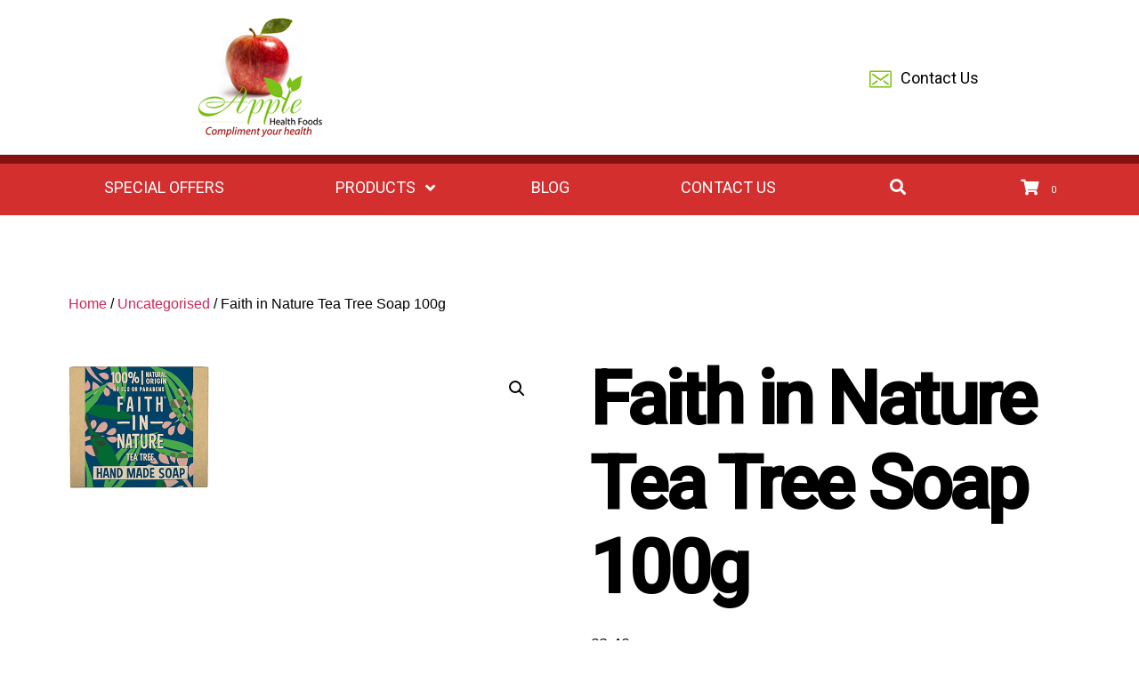

--- FILE ---
content_type: text/html; charset=UTF-8
request_url: https://www.applehealthfoods.ie/product/faithinnatureteatreesoapbar/
body_size: 24178
content:
<!DOCTYPE html><html class="no-js" lang="en-GB"><head><meta charset="UTF-8"><meta name="viewport" content="width=device-width, initial-scale=1.0" ><link rel="profile" href="https://gmpg.org/xfn/11"><title>Faith in Nature Tea Tree Soap 100g &#8211; Apple Health Foods</title><link rel="preload" data-rocket-preload as="style" href="https://fonts.googleapis.com/css2?family=Baloo+Chettan+2:wght@500;600;700&#038;family=Roboto:wght@300;400;500&#038;display=swap" /><link rel="stylesheet" href="https://fonts.googleapis.com/css2?family=Baloo+Chettan+2:wght@500;600;700&#038;family=Roboto:wght@300;400;500&#038;display=swap" media="print" onload="this.media='all'" /><noscript><link rel="stylesheet" href="https://fonts.googleapis.com/css2?family=Baloo+Chettan+2:wght@500;600;700&#038;family=Roboto:wght@300;400;500&#038;display=swap" /></noscript><meta name='robots' content='max-image-preview:large' /><link href='https://fonts.gstatic.com' crossorigin rel='preconnect' /><link rel="alternate" type="application/rss+xml" title="Apple Health Foods &raquo; Feed" href="https://www.applehealthfoods.ie/feed/" /><link rel="alternate" type="application/rss+xml" title="Apple Health Foods &raquo; Comments Feed" href="https://www.applehealthfoods.ie/comments/feed/" /><link rel="alternate" title="oEmbed (JSON)" type="application/json+oembed" href="https://www.applehealthfoods.ie/wp-json/oembed/1.0/embed?url=https%3A%2F%2Fwww.applehealthfoods.ie%2Fproduct%2Ffaithinnatureteatreesoapbar%2F" /><link rel="alternate" title="oEmbed (XML)" type="text/xml+oembed" href="https://www.applehealthfoods.ie/wp-json/oembed/1.0/embed?url=https%3A%2F%2Fwww.applehealthfoods.ie%2Fproduct%2Ffaithinnatureteatreesoapbar%2F&#038;format=xml" /><style id='wp-img-auto-sizes-contain-inline-css'>img:is([sizes=auto i],[sizes^="auto," i]){contain-intrinsic-size:3000px 1500px}
/*# sourceURL=wp-img-auto-sizes-contain-inline-css */</style><style id='wp-emoji-styles-inline-css'>img.wp-smiley, img.emoji {
		display: inline !important;
		border: none !important;
		box-shadow: none !important;
		height: 1em !important;
		width: 1em !important;
		margin: 0 0.07em !important;
		vertical-align: -0.1em !important;
		background: none !important;
		padding: 0 !important;
	}
/*# sourceURL=wp-emoji-styles-inline-css */</style><style id='wp-block-library-inline-css'>:root{--wp-block-synced-color:#7a00df;--wp-block-synced-color--rgb:122,0,223;--wp-bound-block-color:var(--wp-block-synced-color);--wp-editor-canvas-background:#ddd;--wp-admin-theme-color:#007cba;--wp-admin-theme-color--rgb:0,124,186;--wp-admin-theme-color-darker-10:#006ba1;--wp-admin-theme-color-darker-10--rgb:0,107,160.5;--wp-admin-theme-color-darker-20:#005a87;--wp-admin-theme-color-darker-20--rgb:0,90,135;--wp-admin-border-width-focus:2px}@media (min-resolution:192dpi){:root{--wp-admin-border-width-focus:1.5px}}.wp-element-button{cursor:pointer}:root .has-very-light-gray-background-color{background-color:#eee}:root .has-very-dark-gray-background-color{background-color:#313131}:root .has-very-light-gray-color{color:#eee}:root .has-very-dark-gray-color{color:#313131}:root .has-vivid-green-cyan-to-vivid-cyan-blue-gradient-background{background:linear-gradient(135deg,#00d084,#0693e3)}:root .has-purple-crush-gradient-background{background:linear-gradient(135deg,#34e2e4,#4721fb 50%,#ab1dfe)}:root .has-hazy-dawn-gradient-background{background:linear-gradient(135deg,#faaca8,#dad0ec)}:root .has-subdued-olive-gradient-background{background:linear-gradient(135deg,#fafae1,#67a671)}:root .has-atomic-cream-gradient-background{background:linear-gradient(135deg,#fdd79a,#004a59)}:root .has-nightshade-gradient-background{background:linear-gradient(135deg,#330968,#31cdcf)}:root .has-midnight-gradient-background{background:linear-gradient(135deg,#020381,#2874fc)}:root{--wp--preset--font-size--normal:16px;--wp--preset--font-size--huge:42px}.has-regular-font-size{font-size:1em}.has-larger-font-size{font-size:2.625em}.has-normal-font-size{font-size:var(--wp--preset--font-size--normal)}.has-huge-font-size{font-size:var(--wp--preset--font-size--huge)}.has-text-align-center{text-align:center}.has-text-align-left{text-align:left}.has-text-align-right{text-align:right}.has-fit-text{white-space:nowrap!important}#end-resizable-editor-section{display:none}.aligncenter{clear:both}.items-justified-left{justify-content:flex-start}.items-justified-center{justify-content:center}.items-justified-right{justify-content:flex-end}.items-justified-space-between{justify-content:space-between}.screen-reader-text{border:0;clip-path:inset(50%);height:1px;margin:-1px;overflow:hidden;padding:0;position:absolute;width:1px;word-wrap:normal!important}.screen-reader-text:focus{background-color:#ddd;clip-path:none;color:#444;display:block;font-size:1em;height:auto;left:5px;line-height:normal;padding:15px 23px 14px;text-decoration:none;top:5px;width:auto;z-index:100000}html :where(.has-border-color){border-style:solid}html :where([style*=border-top-color]){border-top-style:solid}html :where([style*=border-right-color]){border-right-style:solid}html :where([style*=border-bottom-color]){border-bottom-style:solid}html :where([style*=border-left-color]){border-left-style:solid}html :where([style*=border-width]){border-style:solid}html :where([style*=border-top-width]){border-top-style:solid}html :where([style*=border-right-width]){border-right-style:solid}html :where([style*=border-bottom-width]){border-bottom-style:solid}html :where([style*=border-left-width]){border-left-style:solid}html :where(img[class*=wp-image-]){height:auto;max-width:100%}:where(figure){margin:0 0 1em}html :where(.is-position-sticky){--wp-admin--admin-bar--position-offset:var(--wp-admin--admin-bar--height,0px)}@media screen and (max-width:600px){html :where(.is-position-sticky){--wp-admin--admin-bar--position-offset:0px}}

/*# sourceURL=wp-block-library-inline-css */</style><link rel='stylesheet' id='wc-blocks-style-css' href='https://www.applehealthfoods.ie/wp-content/plugins/woocommerce/assets/client/blocks/wc-blocks.css?ver=wc-9.9.6' media='all' /><style id='global-styles-inline-css'>:root{--wp--preset--aspect-ratio--square: 1;--wp--preset--aspect-ratio--4-3: 4/3;--wp--preset--aspect-ratio--3-4: 3/4;--wp--preset--aspect-ratio--3-2: 3/2;--wp--preset--aspect-ratio--2-3: 2/3;--wp--preset--aspect-ratio--16-9: 16/9;--wp--preset--aspect-ratio--9-16: 9/16;--wp--preset--color--black: #000000;--wp--preset--color--cyan-bluish-gray: #abb8c3;--wp--preset--color--white: #ffffff;--wp--preset--color--pale-pink: #f78da7;--wp--preset--color--vivid-red: #cf2e2e;--wp--preset--color--luminous-vivid-orange: #ff6900;--wp--preset--color--luminous-vivid-amber: #fcb900;--wp--preset--color--light-green-cyan: #7bdcb5;--wp--preset--color--vivid-green-cyan: #00d084;--wp--preset--color--pale-cyan-blue: #8ed1fc;--wp--preset--color--vivid-cyan-blue: #0693e3;--wp--preset--color--vivid-purple: #9b51e0;--wp--preset--color--accent: #cd2653;--wp--preset--color--primary: #000000;--wp--preset--color--secondary: #6d6d6d;--wp--preset--color--subtle-background: #dcd7ca;--wp--preset--color--background: #fff;--wp--preset--gradient--vivid-cyan-blue-to-vivid-purple: linear-gradient(135deg,rgb(6,147,227) 0%,rgb(155,81,224) 100%);--wp--preset--gradient--light-green-cyan-to-vivid-green-cyan: linear-gradient(135deg,rgb(122,220,180) 0%,rgb(0,208,130) 100%);--wp--preset--gradient--luminous-vivid-amber-to-luminous-vivid-orange: linear-gradient(135deg,rgb(252,185,0) 0%,rgb(255,105,0) 100%);--wp--preset--gradient--luminous-vivid-orange-to-vivid-red: linear-gradient(135deg,rgb(255,105,0) 0%,rgb(207,46,46) 100%);--wp--preset--gradient--very-light-gray-to-cyan-bluish-gray: linear-gradient(135deg,rgb(238,238,238) 0%,rgb(169,184,195) 100%);--wp--preset--gradient--cool-to-warm-spectrum: linear-gradient(135deg,rgb(74,234,220) 0%,rgb(151,120,209) 20%,rgb(207,42,186) 40%,rgb(238,44,130) 60%,rgb(251,105,98) 80%,rgb(254,248,76) 100%);--wp--preset--gradient--blush-light-purple: linear-gradient(135deg,rgb(255,206,236) 0%,rgb(152,150,240) 100%);--wp--preset--gradient--blush-bordeaux: linear-gradient(135deg,rgb(254,205,165) 0%,rgb(254,45,45) 50%,rgb(107,0,62) 100%);--wp--preset--gradient--luminous-dusk: linear-gradient(135deg,rgb(255,203,112) 0%,rgb(199,81,192) 50%,rgb(65,88,208) 100%);--wp--preset--gradient--pale-ocean: linear-gradient(135deg,rgb(255,245,203) 0%,rgb(182,227,212) 50%,rgb(51,167,181) 100%);--wp--preset--gradient--electric-grass: linear-gradient(135deg,rgb(202,248,128) 0%,rgb(113,206,126) 100%);--wp--preset--gradient--midnight: linear-gradient(135deg,rgb(2,3,129) 0%,rgb(40,116,252) 100%);--wp--preset--font-size--small: 18px;--wp--preset--font-size--medium: 20px;--wp--preset--font-size--large: 26.25px;--wp--preset--font-size--x-large: 42px;--wp--preset--font-size--normal: 21px;--wp--preset--font-size--larger: 32px;--wp--preset--spacing--20: 0.44rem;--wp--preset--spacing--30: 0.67rem;--wp--preset--spacing--40: 1rem;--wp--preset--spacing--50: 1.5rem;--wp--preset--spacing--60: 2.25rem;--wp--preset--spacing--70: 3.38rem;--wp--preset--spacing--80: 5.06rem;--wp--preset--shadow--natural: 6px 6px 9px rgba(0, 0, 0, 0.2);--wp--preset--shadow--deep: 12px 12px 50px rgba(0, 0, 0, 0.4);--wp--preset--shadow--sharp: 6px 6px 0px rgba(0, 0, 0, 0.2);--wp--preset--shadow--outlined: 6px 6px 0px -3px rgb(255, 255, 255), 6px 6px rgb(0, 0, 0);--wp--preset--shadow--crisp: 6px 6px 0px rgb(0, 0, 0);}:where(.is-layout-flex){gap: 0.5em;}:where(.is-layout-grid){gap: 0.5em;}body .is-layout-flex{display: flex;}.is-layout-flex{flex-wrap: wrap;align-items: center;}.is-layout-flex > :is(*, div){margin: 0;}body .is-layout-grid{display: grid;}.is-layout-grid > :is(*, div){margin: 0;}:where(.wp-block-columns.is-layout-flex){gap: 2em;}:where(.wp-block-columns.is-layout-grid){gap: 2em;}:where(.wp-block-post-template.is-layout-flex){gap: 1.25em;}:where(.wp-block-post-template.is-layout-grid){gap: 1.25em;}.has-black-color{color: var(--wp--preset--color--black) !important;}.has-cyan-bluish-gray-color{color: var(--wp--preset--color--cyan-bluish-gray) !important;}.has-white-color{color: var(--wp--preset--color--white) !important;}.has-pale-pink-color{color: var(--wp--preset--color--pale-pink) !important;}.has-vivid-red-color{color: var(--wp--preset--color--vivid-red) !important;}.has-luminous-vivid-orange-color{color: var(--wp--preset--color--luminous-vivid-orange) !important;}.has-luminous-vivid-amber-color{color: var(--wp--preset--color--luminous-vivid-amber) !important;}.has-light-green-cyan-color{color: var(--wp--preset--color--light-green-cyan) !important;}.has-vivid-green-cyan-color{color: var(--wp--preset--color--vivid-green-cyan) !important;}.has-pale-cyan-blue-color{color: var(--wp--preset--color--pale-cyan-blue) !important;}.has-vivid-cyan-blue-color{color: var(--wp--preset--color--vivid-cyan-blue) !important;}.has-vivid-purple-color{color: var(--wp--preset--color--vivid-purple) !important;}.has-black-background-color{background-color: var(--wp--preset--color--black) !important;}.has-cyan-bluish-gray-background-color{background-color: var(--wp--preset--color--cyan-bluish-gray) !important;}.has-white-background-color{background-color: var(--wp--preset--color--white) !important;}.has-pale-pink-background-color{background-color: var(--wp--preset--color--pale-pink) !important;}.has-vivid-red-background-color{background-color: var(--wp--preset--color--vivid-red) !important;}.has-luminous-vivid-orange-background-color{background-color: var(--wp--preset--color--luminous-vivid-orange) !important;}.has-luminous-vivid-amber-background-color{background-color: var(--wp--preset--color--luminous-vivid-amber) !important;}.has-light-green-cyan-background-color{background-color: var(--wp--preset--color--light-green-cyan) !important;}.has-vivid-green-cyan-background-color{background-color: var(--wp--preset--color--vivid-green-cyan) !important;}.has-pale-cyan-blue-background-color{background-color: var(--wp--preset--color--pale-cyan-blue) !important;}.has-vivid-cyan-blue-background-color{background-color: var(--wp--preset--color--vivid-cyan-blue) !important;}.has-vivid-purple-background-color{background-color: var(--wp--preset--color--vivid-purple) !important;}.has-black-border-color{border-color: var(--wp--preset--color--black) !important;}.has-cyan-bluish-gray-border-color{border-color: var(--wp--preset--color--cyan-bluish-gray) !important;}.has-white-border-color{border-color: var(--wp--preset--color--white) !important;}.has-pale-pink-border-color{border-color: var(--wp--preset--color--pale-pink) !important;}.has-vivid-red-border-color{border-color: var(--wp--preset--color--vivid-red) !important;}.has-luminous-vivid-orange-border-color{border-color: var(--wp--preset--color--luminous-vivid-orange) !important;}.has-luminous-vivid-amber-border-color{border-color: var(--wp--preset--color--luminous-vivid-amber) !important;}.has-light-green-cyan-border-color{border-color: var(--wp--preset--color--light-green-cyan) !important;}.has-vivid-green-cyan-border-color{border-color: var(--wp--preset--color--vivid-green-cyan) !important;}.has-pale-cyan-blue-border-color{border-color: var(--wp--preset--color--pale-cyan-blue) !important;}.has-vivid-cyan-blue-border-color{border-color: var(--wp--preset--color--vivid-cyan-blue) !important;}.has-vivid-purple-border-color{border-color: var(--wp--preset--color--vivid-purple) !important;}.has-vivid-cyan-blue-to-vivid-purple-gradient-background{background: var(--wp--preset--gradient--vivid-cyan-blue-to-vivid-purple) !important;}.has-light-green-cyan-to-vivid-green-cyan-gradient-background{background: var(--wp--preset--gradient--light-green-cyan-to-vivid-green-cyan) !important;}.has-luminous-vivid-amber-to-luminous-vivid-orange-gradient-background{background: var(--wp--preset--gradient--luminous-vivid-amber-to-luminous-vivid-orange) !important;}.has-luminous-vivid-orange-to-vivid-red-gradient-background{background: var(--wp--preset--gradient--luminous-vivid-orange-to-vivid-red) !important;}.has-very-light-gray-to-cyan-bluish-gray-gradient-background{background: var(--wp--preset--gradient--very-light-gray-to-cyan-bluish-gray) !important;}.has-cool-to-warm-spectrum-gradient-background{background: var(--wp--preset--gradient--cool-to-warm-spectrum) !important;}.has-blush-light-purple-gradient-background{background: var(--wp--preset--gradient--blush-light-purple) !important;}.has-blush-bordeaux-gradient-background{background: var(--wp--preset--gradient--blush-bordeaux) !important;}.has-luminous-dusk-gradient-background{background: var(--wp--preset--gradient--luminous-dusk) !important;}.has-pale-ocean-gradient-background{background: var(--wp--preset--gradient--pale-ocean) !important;}.has-electric-grass-gradient-background{background: var(--wp--preset--gradient--electric-grass) !important;}.has-midnight-gradient-background{background: var(--wp--preset--gradient--midnight) !important;}.has-small-font-size{font-size: var(--wp--preset--font-size--small) !important;}.has-medium-font-size{font-size: var(--wp--preset--font-size--medium) !important;}.has-large-font-size{font-size: var(--wp--preset--font-size--large) !important;}.has-x-large-font-size{font-size: var(--wp--preset--font-size--x-large) !important;}
/*# sourceURL=global-styles-inline-css */</style><style id='classic-theme-styles-inline-css'>/*! This file is auto-generated */
.wp-block-button__link{color:#fff;background-color:#32373c;border-radius:9999px;box-shadow:none;text-decoration:none;padding:calc(.667em + 2px) calc(1.333em + 2px);font-size:1.125em}.wp-block-file__button{background:#32373c;color:#fff;text-decoration:none}
/*# sourceURL=/wp-includes/css/classic-themes.min.css */</style><link rel='stylesheet' id='photoswipe-css' href='https://www.applehealthfoods.ie/wp-content/plugins/woocommerce/assets/css/photoswipe/photoswipe.min.css?ver=9.9.6' media='all' /><link rel='stylesheet' id='photoswipe-default-skin-css' href='https://www.applehealthfoods.ie/wp-content/plugins/woocommerce/assets/css/photoswipe/default-skin/default-skin.min.css?ver=9.9.6' media='all' /><link rel='stylesheet' id='woocommerce-layout-css' href='https://www.applehealthfoods.ie/wp-content/plugins/woocommerce/assets/css/woocommerce-layout.css?ver=9.9.6' media='all' /><link rel='stylesheet' id='woocommerce-smallscreen-css' href='https://www.applehealthfoods.ie/wp-content/plugins/woocommerce/assets/css/woocommerce-smallscreen.css?ver=9.9.6' media='only screen and (max-width: 768px)' /><link rel='stylesheet' id='woocommerce-general-css' href='//www.applehealthfoods.ie/wp-content/plugins/woocommerce/assets/css/twenty-twenty.css?ver=9.9.6' media='all' /><style id='woocommerce-inline-inline-css'>.woocommerce form .form-row .required { visibility: visible; }
/*# sourceURL=woocommerce-inline-inline-css */</style><link rel='stylesheet' id='wp-components-css' href='https://www.applehealthfoods.ie/wp-includes/css/dist/components/style.min.css?ver=6.9' media='all' /><link rel='stylesheet' id='godaddy-styles-css' href='https://www.applehealthfoods.ie/wp-content/plugins/coblocks/includes/Dependencies/GoDaddy/Styles/build/latest.css?ver=2.0.2' media='all' /><link rel='stylesheet' id='brands-styles-css' href='https://www.applehealthfoods.ie/wp-content/plugins/woocommerce/assets/css/brands.css?ver=9.9.6' media='all' /><link rel='stylesheet' id='parent-style-css' href='https://www.applehealthfoods.ie/wp-content/themes/twentytwenty/style.css?ver=6.9' media='all' /><link rel='stylesheet' id='child-style-css' href='https://www.applehealthfoods.ie/wp-content/themes/twentytwenty-child/style.css?ver=1.0.0' media='all' /><link rel='stylesheet' id='twentytwenty-style-css' href='https://www.applehealthfoods.ie/wp-content/themes/twentytwenty-child/style.css?ver=1.0.0' media='all' /><style id='twentytwenty-style-inline-css'>.color-accent,.color-accent-hover:hover,.color-accent-hover:focus,:root .has-accent-color,.has-drop-cap:not(:focus):first-letter,.wp-block-button.is-style-outline,a { color: #cd2653; }blockquote,.border-color-accent,.border-color-accent-hover:hover,.border-color-accent-hover:focus { border-color: #cd2653; }button,.button,.faux-button,.wp-block-button__link,.wp-block-file .wp-block-file__button,input[type="button"],input[type="reset"],input[type="submit"],.bg-accent,.bg-accent-hover:hover,.bg-accent-hover:focus,:root .has-accent-background-color,.comment-reply-link { background-color: #cd2653; }.fill-children-accent,.fill-children-accent * { fill: #cd2653; }body,.entry-title a,:root .has-primary-color { color: #000000; }:root .has-primary-background-color { background-color: #000000; }cite,figcaption,.wp-caption-text,.post-meta,.entry-content .wp-block-archives li,.entry-content .wp-block-categories li,.entry-content .wp-block-latest-posts li,.wp-block-latest-comments__comment-date,.wp-block-latest-posts__post-date,.wp-block-embed figcaption,.wp-block-image figcaption,.wp-block-pullquote cite,.comment-metadata,.comment-respond .comment-notes,.comment-respond .logged-in-as,.pagination .dots,.entry-content hr:not(.has-background),hr.styled-separator,:root .has-secondary-color { color: #6d6d6d; }:root .has-secondary-background-color { background-color: #6d6d6d; }pre,fieldset,input,textarea,table,table *,hr { border-color: #dcd7ca; }caption,code,code,kbd,samp,.wp-block-table.is-style-stripes tbody tr:nth-child(odd),:root .has-subtle-background-background-color { background-color: #dcd7ca; }.wp-block-table.is-style-stripes { border-bottom-color: #dcd7ca; }.wp-block-latest-posts.is-grid li { border-top-color: #dcd7ca; }:root .has-subtle-background-color { color: #dcd7ca; }body:not(.overlay-header) .primary-menu > li > a,body:not(.overlay-header) .primary-menu > li > .icon,.modal-menu a,.footer-menu a, .footer-widgets a,#site-footer .wp-block-button.is-style-outline,.wp-block-pullquote:before,.singular:not(.overlay-header) .entry-header a,.archive-header a,.header-footer-group .color-accent,.header-footer-group .color-accent-hover:hover { color: #cd2653; }.social-icons a,#site-footer button:not(.toggle),#site-footer .button,#site-footer .faux-button,#site-footer .wp-block-button__link,#site-footer .wp-block-file__button,#site-footer input[type="button"],#site-footer input[type="reset"],#site-footer input[type="submit"] { background-color: #cd2653; }.header-footer-group,body:not(.overlay-header) #site-header .toggle,.menu-modal .toggle { color: #000000; }body:not(.overlay-header) .primary-menu ul { background-color: #000000; }body:not(.overlay-header) .primary-menu > li > ul:after { border-bottom-color: #000000; }body:not(.overlay-header) .primary-menu ul ul:after { border-left-color: #000000; }.site-description,body:not(.overlay-header) .toggle-inner .toggle-text,.widget .post-date,.widget .rss-date,.widget_archive li,.widget_categories li,.widget cite,.widget_pages li,.widget_meta li,.widget_nav_menu li,.powered-by-wordpress,.to-the-top,.singular .entry-header .post-meta,.singular:not(.overlay-header) .entry-header .post-meta a { color: #6d6d6d; }.header-footer-group pre,.header-footer-group fieldset,.header-footer-group input,.header-footer-group textarea,.header-footer-group table,.header-footer-group table *,.footer-nav-widgets-wrapper,#site-footer,.menu-modal nav *,.footer-widgets-outer-wrapper,.footer-top { border-color: #dcd7ca; }.header-footer-group table caption,body:not(.overlay-header) .header-inner .toggle-wrapper::before { background-color: #dcd7ca; }.overlay-header .header-inner { color: #000000; }.cover-header .entry-header * { color: #000000; }
/*# sourceURL=twentytwenty-style-inline-css */</style><link rel='stylesheet' id='twentytwenty-print-style-css' href='https://www.applehealthfoods.ie/wp-content/themes/twentytwenty/print.css?ver=1.0.0' media='print' /><link rel='stylesheet' id='wc_stripe_express_checkout_style-css' href='https://www.applehealthfoods.ie/wp-content/plugins/woocommerce-gateway-stripe/build/express-checkout.css?ver=a0e514b7395462d51c3d161e4665d566' media='all' /><link rel='stylesheet' id='ubermenu-css' href='https://www.applehealthfoods.ie/wp-content/plugins/ubermenu/pro/assets/css/ubermenu.min.css?ver=3.8.5' media='all' /><link rel='stylesheet' id='ubermenu-minimal-css' href='https://www.applehealthfoods.ie/wp-content/plugins/ubermenu/assets/css/skins/minimal.css?ver=6.9' media='all' /><link rel='stylesheet' id='ubermenu-font-awesome-all-css' href='https://www.applehealthfoods.ie/wp-content/plugins/ubermenu/assets/fontawesome/css/all.min.css?ver=6.9' media='all' /> <script src="https://www.applehealthfoods.ie/wp-includes/js/jquery/jquery.min.js?ver=3.7.1" id="jquery-core-js"></script> <script src="https://www.applehealthfoods.ie/wp-includes/js/jquery/jquery-migrate.min.js?ver=3.4.1" id="jquery-migrate-js"></script> <script src="https://www.applehealthfoods.ie/wp-content/plugins/woocommerce/assets/js/jquery-blockui/jquery.blockUI.min.js?ver=2.7.0-wc.9.9.6" id="jquery-blockui-js" defer data-wp-strategy="defer"></script> <script id="wc-add-to-cart-js-extra">var wc_add_to_cart_params = {"ajax_url":"/wp-admin/admin-ajax.php","wc_ajax_url":"/?wc-ajax=%%endpoint%%","i18n_view_cart":"View basket","cart_url":"https://www.applehealthfoods.ie/basket/","is_cart":"","cart_redirect_after_add":"no"};
//# sourceURL=wc-add-to-cart-js-extra</script> <script src="https://www.applehealthfoods.ie/wp-content/plugins/woocommerce/assets/js/frontend/add-to-cart.min.js?ver=9.9.6" id="wc-add-to-cart-js" defer data-wp-strategy="defer"></script> <script src="https://www.applehealthfoods.ie/wp-content/plugins/woocommerce/assets/js/zoom/jquery.zoom.min.js?ver=1.7.21-wc.9.9.6" id="zoom-js" defer data-wp-strategy="defer"></script> <script src="https://www.applehealthfoods.ie/wp-content/plugins/woocommerce/assets/js/flexslider/jquery.flexslider.min.js?ver=2.7.2-wc.9.9.6" id="flexslider-js" defer data-wp-strategy="defer"></script> <script src="https://www.applehealthfoods.ie/wp-content/plugins/woocommerce/assets/js/photoswipe/photoswipe.min.js?ver=4.1.1-wc.9.9.6" id="photoswipe-js" defer data-wp-strategy="defer"></script> <script src="https://www.applehealthfoods.ie/wp-content/plugins/woocommerce/assets/js/photoswipe/photoswipe-ui-default.min.js?ver=4.1.1-wc.9.9.6" id="photoswipe-ui-default-js" defer data-wp-strategy="defer"></script> <script id="wc-single-product-js-extra">var wc_single_product_params = {"i18n_required_rating_text":"Please select a rating","i18n_rating_options":["1 of 5 stars","2 of 5 stars","3 of 5 stars","4 of 5 stars","5 of 5 stars"],"i18n_product_gallery_trigger_text":"View full-screen image gallery","review_rating_required":"yes","flexslider":{"rtl":false,"animation":"slide","smoothHeight":true,"directionNav":false,"controlNav":"thumbnails","slideshow":false,"animationSpeed":500,"animationLoop":false,"allowOneSlide":false},"zoom_enabled":"1","zoom_options":[],"photoswipe_enabled":"1","photoswipe_options":{"shareEl":false,"closeOnScroll":false,"history":false,"hideAnimationDuration":0,"showAnimationDuration":0},"flexslider_enabled":"1"};
//# sourceURL=wc-single-product-js-extra</script> <script src="https://www.applehealthfoods.ie/wp-content/plugins/woocommerce/assets/js/frontend/single-product.min.js?ver=9.9.6" id="wc-single-product-js" defer data-wp-strategy="defer"></script> <script src="https://www.applehealthfoods.ie/wp-content/plugins/woocommerce/assets/js/js-cookie/js.cookie.min.js?ver=2.1.4-wc.9.9.6" id="js-cookie-js" defer data-wp-strategy="defer"></script> <script id="woocommerce-js-extra">var woocommerce_params = {"ajax_url":"/wp-admin/admin-ajax.php","wc_ajax_url":"/?wc-ajax=%%endpoint%%","i18n_password_show":"Show password","i18n_password_hide":"Hide password"};
//# sourceURL=woocommerce-js-extra</script> <script src="https://www.applehealthfoods.ie/wp-content/plugins/woocommerce/assets/js/frontend/woocommerce.min.js?ver=9.9.6" id="woocommerce-js" defer data-wp-strategy="defer"></script> <script src="https://www.applehealthfoods.ie/wp-content/themes/twentytwenty/assets/js/index.js?ver=1.0.0" id="twentytwenty-js-js" async></script> <link rel="https://api.w.org/" href="https://www.applehealthfoods.ie/wp-json/" /><link rel="alternate" title="JSON" type="application/json" href="https://www.applehealthfoods.ie/wp-json/wp/v2/product/4595" /><link rel="EditURI" type="application/rsd+xml" title="RSD" href="https://www.applehealthfoods.ie/xmlrpc.php?rsd" /><meta name="generator" content="WordPress 6.9" /><meta name="generator" content="WooCommerce 9.9.6" /><link rel="canonical" href="https://www.applehealthfoods.ie/product/faithinnatureteatreesoapbar/" /><link rel='shortlink' href='https://www.applehealthfoods.ie/?p=4595' /><style id="ubermenu-custom-generated-css">/** Font Awesome 4 Compatibility **/
.fa{font-style:normal;font-variant:normal;font-weight:normal;font-family:FontAwesome;}

/** UberMenu Custom Menu Styles (Customizer) **/
/* main */
 .ubermenu-main { max-width:1200px; background:#d32f2f; }
 .ubermenu-main .ubermenu-item-level-0 > .ubermenu-target { font-size:18px; text-transform:uppercase; color:#ffffff; border:none; -webkit-box-shadow:inset 1px 0 0 0 rgba(255,255,255,0); -moz-box-shadow:inset 1px 0 0 0 rgba(255,255,255,0); -o-box-shadow:inset 1px 0 0 0 rgba(255,255,255,0); box-shadow:inset 1px 0 0 0 rgba(255,255,255,0); }
 .ubermenu.ubermenu-main .ubermenu-item-level-0:hover > .ubermenu-target, .ubermenu-main .ubermenu-item-level-0.ubermenu-active > .ubermenu-target { color:#ffffff; }
 .ubermenu-main .ubermenu-item-level-0.ubermenu-current-menu-item > .ubermenu-target, .ubermenu-main .ubermenu-item-level-0.ubermenu-current-menu-parent > .ubermenu-target, .ubermenu-main .ubermenu-item-level-0.ubermenu-current-menu-ancestor > .ubermenu-target { color:#ffffff; }
 .ubermenu-main .ubermenu-item-level-0.ubermenu-active > .ubermenu-target,.ubermenu-main .ubermenu-item-level-0:hover > .ubermenu-target { -webkit-box-shadow:inset 1px 0 0 0 rgba(255,255,255,0); -moz-box-shadow:inset 1px 0 0 0 rgba(255,255,255,0); -o-box-shadow:inset 1px 0 0 0 rgba(255,255,255,0); box-shadow:inset 1px 0 0 0 rgba(255,255,255,0); }
 .ubermenu-main .ubermenu-submenu.ubermenu-submenu-drop { background-color:#ffffff; color:#000000; }
 .ubermenu-main .ubermenu-item-level-0 > .ubermenu-submenu-drop { box-shadow:none; }
 .ubermenu-main .ubermenu-submenu .ubermenu-highlight { color:#d32f2f; }
 .ubermenu-main .ubermenu-submenu .ubermenu-item-header > .ubermenu-target, .ubermenu-main .ubermenu-tab > .ubermenu-target { font-size:16px; }
 .ubermenu-main .ubermenu-submenu .ubermenu-item-header > .ubermenu-target { color:#000000; }
 .ubermenu-main .ubermenu-submenu .ubermenu-item-header > .ubermenu-target:hover { color:#d32f2f; }
 .ubermenu-main .ubermenu-submenu .ubermenu-item-header.ubermenu-current-menu-item > .ubermenu-target { color:#d32f2f; }
 .ubermenu-main .ubermenu-item-normal > .ubermenu-target { color:#000000; font-size:16px; }
 .ubermenu.ubermenu-main .ubermenu-item-normal > .ubermenu-target:hover, .ubermenu.ubermenu-main .ubermenu-item-normal.ubermenu-active > .ubermenu-target { color:#d32f2f; }
 .ubermenu-main .ubermenu-item-normal.ubermenu-current-menu-item > .ubermenu-target { color:#d32f2f; }
 .ubermenu.ubermenu-main .ubermenu-submenu .ubermenu-tab.ubermenu-active > .ubermenu-target { color:#d32f2f; }
 .ubermenu.ubermenu-main .ubermenu-tab.ubermenu-active > .ubermenu-target { background-color:#ffffff; }
 .ubermenu-main .ubermenu-submenu .ubermenu-tab.ubermenu-current-menu-item > .ubermenu-target, .ubermenu-main .ubermenu-submenu .ubermenu-tab.ubermenu-current-menu-parent > .ubermenu-target, .ubermenu-main .ubermenu-submenu .ubermenu-tab.ubermenu-current-menu-ancestor > .ubermenu-target { background-color:#ffffff; }
 .ubermenu-main .ubermenu-submenu .ubermenu-has-submenu-drop > .ubermenu-target > .ubermenu-sub-indicator { color:#000000; }


/** UberMenu Custom Menu Item Styles (Menu Item Settings) **/
/* 7158 */   .ubermenu .ubermenu-submenu.ubermenu-submenu-id-7158 { background-image:url(https://new.applehealthfoods.ie/wp-content/uploads/2020/11/supplement-menu.jpg); background-repeat:no-repeat; background-position:bottom right; background-size:auto; }
/* 7007 */   .ubermenu .ubermenu-submenu.ubermenu-submenu-id-7007 { background-image:url(https://new.applehealthfoods.ie/wp-content/uploads/2020/11/apple-menu.jpg); background-repeat:no-repeat; background-position:bottom left; background-size:auto; }
/* 7157 */   .ubermenu .ubermenu-submenu.ubermenu-submenu-id-7157 { background-image:url(https://new.applehealthfoods.ie/wp-content/uploads/2020/11/bodycare-menu.jpg); background-repeat:no-repeat; background-position:bottom right; background-size:auto; }
/* 7188 */   .ubermenu .ubermenu-submenu.ubermenu-submenu-id-7188 { min-width:1px; }
/* 7190 */   .ubermenu .ubermenu-submenu.ubermenu-submenu-id-7190 { width:450px; min-width:450px; }
             .ubermenu .ubermenu-item-7190 > .ubermenu-target > .ubermenu-badge { background-color:#d32f2f; color:#ffffff; }

/* Status: Loaded from Transient */</style> <script>document.documentElement.className = document.documentElement.className.replace( 'no-js', 'js' );</script> <noscript><style>.woocommerce-product-gallery{ opacity: 1 !important; }</style></noscript><style id="custom-background-css">body.custom-background { background-color: #fff; }</style><link rel="icon" href="https://www.applehealthfoods.ie/wp-content/uploads/2020/11/cropped-favicon-32x32.png" sizes="32x32" /><link rel="icon" href="https://www.applehealthfoods.ie/wp-content/uploads/2020/11/cropped-favicon-192x192.png" sizes="192x192" /><link rel="apple-touch-icon" href="https://www.applehealthfoods.ie/wp-content/uploads/2020/11/cropped-favicon-180x180.png" /><meta name="msapplication-TileImage" content="https://www.applehealthfoods.ie/wp-content/uploads/2020/11/cropped-favicon-270x270.png" /><link rel='stylesheet' id='wc-stripe-blocks-checkout-style-css' href='https://www.applehealthfoods.ie/wp-content/plugins/woocommerce-gateway-stripe/build/upe-blocks.css?ver=4bd257db862fbe0bd8d53b5c6faf44db' media='all' /><link rel='stylesheet' id='wc-stripe-upe-classic-css' href='https://www.applehealthfoods.ie/wp-content/plugins/woocommerce-gateway-stripe/build/upe-classic.css?ver=9.5.2' media='all' /><link rel='stylesheet' id='stripelink_styles-css' href='https://www.applehealthfoods.ie/wp-content/plugins/woocommerce-gateway-stripe/assets/css/stripe-link.css?ver=9.5.2' media='all' /><meta name="generator" content="WP Rocket 3.18.3" data-wpr-features="wpr_preload_links wpr_desktop" /></head><body class="wp-singular product-template-default single single-product postid-4595 custom-background wp-custom-logo wp-embed-responsive wp-theme-twentytwenty wp-child-theme-twentytwenty-child theme-twentytwenty is-twentytwenty woocommerce woocommerce-page woocommerce-no-js singular enable-search-modal has-post-thumbnail has-single-pagination not-showing-comments show-avatars footer-top-visible"> <a class="skip-link screen-reader-text" href="#site-content">Skip to the content</a><header data-rocket-location-hash="df4c7b6bacbbbdba62b46785716bc602" id="site-header" class="header-footer-group" role="banner"><div data-rocket-location-hash="79ee33a89bd80fceed770d7bebfbd9dc" class="header-inner section-inner"><div data-rocket-location-hash="addddb00eae35c76fcf9a17b6129e5dd" class="header-titles-wrapper"> <button class="toggle search-toggle mobile-search-toggle" data-toggle-target=".search-modal" data-toggle-body-class="showing-search-modal" data-set-focus=".search-modal .search-field" aria-expanded="false"> <span class="toggle-inner"> </span> </button><div class="header-titles"><div class="site-logo faux-heading"><a href="https://www.applehealthfoods.ie/" class="custom-logo-link" rel="home"><img width="142" height="134" src="https://www.applehealthfoods.ie/wp-content/uploads/2020/10/Apple-logo.png" class="custom-logo" alt="Apple Health Foods" decoding="async" /></a><span class="screen-reader-text">Apple Health Foods</span></div></div> <button class="toggle nav-toggle mobile-nav-toggle" data-toggle-target=".menu-modal"  data-toggle-body-class="showing-menu-modal" aria-expanded="false" data-set-focus=".close-nav-toggle"> <span class="toggle-inner"> <span class="toggle-icon"> <svg class="svg-icon" aria-hidden="true" role="img" focusable="false" xmlns="http://www.w3.org/2000/svg" width="26" height="7" viewBox="0 0 26 7"><path fill-rule="evenodd" d="M332.5,45 C330.567003,45 329,43.4329966 329,41.5 C329,39.5670034 330.567003,38 332.5,38 C334.432997,38 336,39.5670034 336,41.5 C336,43.4329966 334.432997,45 332.5,45 Z M342,45 C340.067003,45 338.5,43.4329966 338.5,41.5 C338.5,39.5670034 340.067003,38 342,38 C343.932997,38 345.5,39.5670034 345.5,41.5 C345.5,43.4329966 343.932997,45 342,45 Z M351.5,45 C349.567003,45 348,43.4329966 348,41.5 C348,39.5670034 349.567003,38 351.5,38 C353.432997,38 355,39.5670034 355,41.5 C355,43.4329966 353.432997,45 351.5,45 Z" transform="translate(-329 -38)" /></svg> </span> <span class="toggle-text">Menu</span> </span> </button> <a href="/basket/" class="btn btn-link cart-mobile"><i class="icon2-cart icon-header"></i></a></div><div data-rocket-location-hash="52f005357c9b203e79308fd2683703c4" class="header-navigation-wrapper"><div class="header-toggles hide-no-js"><div class="toggle-wrapper search-toggle-wrapper"> <button class="toggle search-toggle desktop-search-toggle" data-toggle-target=".search-modal" data-toggle-body-class="showing-search-modal" data-set-focus=".search-modal .search-field" aria-expanded="false"> <span class="toggle-inner"> <svg class="svg-icon" aria-hidden="true" role="img" focusable="false" xmlns="http://www.w3.org/2000/svg" width="23" height="23" viewBox="0 0 23 23"><path d="M38.710696,48.0601792 L43,52.3494831 L41.3494831,54 L37.0601792,49.710696 C35.2632422,51.1481185 32.9839107,52.0076499 30.5038249,52.0076499 C24.7027226,52.0076499 20,47.3049272 20,41.5038249 C20,35.7027226 24.7027226,31 30.5038249,31 C36.3049272,31 41.0076499,35.7027226 41.0076499,41.5038249 C41.0076499,43.9839107 40.1481185,46.2632422 38.710696,48.0601792 Z M36.3875844,47.1716785 C37.8030221,45.7026647 38.6734666,43.7048964 38.6734666,41.5038249 C38.6734666,36.9918565 35.0157934,33.3341833 30.5038249,33.3341833 C25.9918565,33.3341833 22.3341833,36.9918565 22.3341833,41.5038249 C22.3341833,46.0157934 25.9918565,49.6734666 30.5038249,49.6734666 C32.7048964,49.6734666 34.7026647,48.8030221 36.1716785,47.3875844 C36.2023931,47.347638 36.2360451,47.3092237 36.2726343,47.2726343 C36.3092237,47.2360451 36.347638,47.2023931 36.3875844,47.1716785 Z" transform="translate(-20 -31)" /></svg> <span class="toggle-text">Search</span> </span> </button> <a href="/contact/" class="btn btn-link"><i class="icon2-envelop icon-header"></i>Contact Us</a></div></div></div></div><nav class="primary-menu-wrapper" aria-label="Horizontal" role="navigation"><ul class="primary-menu2 reset-list-style2"> <button class="ubermenu-responsive-toggle ubermenu-responsive-toggle-main ubermenu-skin-minimal ubermenu-loc-primary ubermenu-responsive-toggle-content-align-left ubermenu-responsive-toggle-align-right " tabindex="0" data-ubermenu-target="ubermenu-main-1290-primary-2"   aria-label="Toggle Main Menu"><i class="fas fa-bars" ></i>Menu</button><nav id="ubermenu-main-1290-primary-2" class="ubermenu ubermenu-nojs ubermenu-main ubermenu-menu-1290 ubermenu-loc-primary ubermenu-responsive ubermenu-responsive-single-column ubermenu-responsive-single-column-subs ubermenu-responsive-default ubermenu-responsive-collapse ubermenu-horizontal ubermenu-transition-shift ubermenu-trigger-hover_intent ubermenu-skin-minimal  ubermenu-bar-align-center ubermenu-items-align-flex ubermenu-bound ubermenu-disable-submenu-scroll ubermenu-sub-indicators ubermenu-sub-indicators-align-text ubermenu-retractors-responsive ubermenu-submenu-indicator-closes"><ul id="ubermenu-nav-main-1290-primary" class="ubermenu-nav" data-title="Main Menu"><li id="menu-item-7187" class="ubermenu-item ubermenu-item-type-post_type ubermenu-item-object-page ubermenu-item-7187 ubermenu-item-level-0 ubermenu-column ubermenu-column-auto" ><a class="ubermenu-target ubermenu-item-layout-default ubermenu-item-layout-text_only" href="https://www.applehealthfoods.ie/special-offers/" tabindex="0"><span class="ubermenu-target-title ubermenu-target-text">Special Offers</span></a></li><li id="menu-item-7007" class="ubermenu-item ubermenu-item-type-post_type ubermenu-item-object-page ubermenu-item-has-children ubermenu-current_page_parent ubermenu-item-7007 ubermenu-item-level-0 ubermenu-column ubermenu-column-auto ubermenu-has-submenu-drop ubermenu-has-submenu-mega" ><a class="ubermenu-target ubermenu-item-layout-default ubermenu-item-layout-text_only" href="https://www.applehealthfoods.ie/shop/" tabindex="0"><span class="ubermenu-target-title ubermenu-target-text">Products</span><i class='ubermenu-sub-indicator fas fa-angle-down'></i></a><ul  class="ubermenu-submenu ubermenu-submenu-id-7007 ubermenu-submenu-type-auto ubermenu-submenu-type-mega ubermenu-submenu-drop ubermenu-submenu-align-full_width ubermenu-submenu-bkg-img"  ><li id="menu-item-7154" class="ubermenu-item ubermenu-tabs ubermenu-item-7154 ubermenu-item-level-1 ubermenu-column ubermenu-column-full ubermenu-tab-layout-left ubermenu-tabs-show-default ubermenu-tabs-show-current"><ul  class="ubermenu-tabs-group ubermenu-tabs-group--trigger-mouseover ubermenu-column ubermenu-column-1-5 ubermenu-submenu ubermenu-submenu-id-7154 ubermenu-submenu-type-auto ubermenu-submenu-type-tabs-group"  ><li id="menu-item-7158" class="ubermenu-tab ubermenu-item ubermenu-item-type-post_type ubermenu-item-object-page ubermenu-item-has-children ubermenu-item-7158 ubermenu-item-auto ubermenu-column ubermenu-column-full ubermenu-has-submenu-drop" data-ubermenu-trigger="mouseover" ><a class="ubermenu-target ubermenu-item-layout-default ubermenu-item-layout-text_only" href="https://www.applehealthfoods.ie/vitamins-supplements/"><span class="ubermenu-target-title ubermenu-target-text">Vitamins &#038; Supplements</span><i class='ubermenu-sub-indicator fas fa-angle-down'></i></a><ul  class="ubermenu-tab-content-panel ubermenu-column ubermenu-column-4-5 ubermenu-submenu ubermenu-submenu-id-7158 ubermenu-submenu-type-tab-content-panel ubermenu-autoclear ubermenu-submenu-bkg-img"  ><li id="menu-item-7172" class="ubermenu-item ubermenu-item-type-custom ubermenu-item-object-custom ubermenu-item-7172 ubermenu-item-auto ubermenu-item-header ubermenu-item-level-5 ubermenu-column ubermenu-column-1-2" ><a class="ubermenu-target ubermenu-item-layout-default ubermenu-item-layout-text_only" href="/vitamins-supplements"><span class="ubermenu-target-title ubermenu-target-text">Vitamins &#038; Supplements</span></a><div class="ubermenu-content-block ubermenu-custom-content ubermenu-custom-content-padded"><div class="menu-terms menu-terms-col-2"><ul class="menu-terms-column"><li class="term-229 term-slug-amino-acid term-taxonomy-product_tag"><a href="https://www.applehealthfoods.ie/product-tag/amino-acid/">amino acid</a></li><li class="term-666 term-slug-antioxidants term-taxonomy-product_tag"><a href="https://www.applehealthfoods.ie/product-tag/antioxidants/">antioxidants</a></li><li class="term-1460 term-slug-apple-cider term-taxonomy-product_tag"><a href="https://www.applehealthfoods.ie/product-tag/apple-cider/">Apple Cider</a></li><li class="term-1289 term-slug-brain-health term-taxonomy-product_tag"><a href="https://www.applehealthfoods.ie/product-tag/brain-health/">Brain health</a></li><li class="term-1251 term-slug-childrens-health term-taxonomy-product_tag"><a href="https://www.applehealthfoods.ie/product-tag/childrens-health/">childrens health</a></li><li class="term-1442 term-slug-cholesterol term-taxonomy-product_tag"><a href="https://www.applehealthfoods.ie/product-tag/cholesterol/">Cholesterol</a></li><li class="term-657 term-slug-curcumin term-taxonomy-product_tag"><a href="https://www.applehealthfoods.ie/product-tag/curcumin/">curcumin</a></li><li class="term-1430 term-slug-digestion term-taxonomy-product_tag"><a href="https://www.applehealthfoods.ie/product-tag/digestion/">Digestion</a></li><li class="term-1441 term-slug-energy term-taxonomy-product_tag"><a href="https://www.applehealthfoods.ie/product-tag/energy/">energy</a></li><li class="term-1148 term-slug-female-health term-taxonomy-product_tag"><a href="https://www.applehealthfoods.ie/product-tag/female-health/">female health</a></li><li class="term-1047 term-slug-flower-remedies term-taxonomy-product_tag"><a href="https://www.applehealthfoods.ie/product-tag/flower-remedies/">flower remedies</a></li><li class="term-764 term-slug-herbal-formulas term-taxonomy-product_tag"><a href="https://www.applehealthfoods.ie/product-tag/herbal-formulas/">herbal formulas</a></li></ul><ul class="menu-terms-column"><li class="term-191 term-slug-homeopathic term-taxonomy-product_tag"><a href="https://www.applehealthfoods.ie/product-tag/homeopathic/">Homeopathic</a></li><li class="term-198 term-slug-immune-support term-taxonomy-product_tag"><a href="https://www.applehealthfoods.ie/product-tag/immune-support/">immune support</a></li><li class="term-784 term-slug-joint-health term-taxonomy-product_tag"><a href="https://www.applehealthfoods.ie/product-tag/joint-health/">joint health</a></li><li class="term-650 term-slug-magnesium term-taxonomy-product_tag"><a href="https://www.applehealthfoods.ie/product-tag/magnesium/">magnesium</a></li><li class="term-929 term-slug-male-health term-taxonomy-product_tag"><a href="https://www.applehealthfoods.ie/product-tag/male-health/">male health</a></li><li class="term-1017 term-slug-manuka-honey term-taxonomy-product_tag"><a href="https://www.applehealthfoods.ie/product-tag/manuka-honey/">manuka honey</a></li><li class="term-1297 term-slug-medicinal-creams-gels-balms-lotions-sprays term-taxonomy-product_tag"><a href="https://www.applehealthfoods.ie/product-tag/medicinal-creams-gels-balms-lotions-sprays/">Medicinal Creams, Gels, Balms, Lotions, Sprays</a></li><li class="term-501 term-slug-multivitamin term-taxonomy-product_tag"><a href="https://www.applehealthfoods.ie/product-tag/multivitamin/">multivitamin</a></li><li class="term-931 term-slug-omega term-taxonomy-product_tag"><a href="https://www.applehealthfoods.ie/product-tag/omega/">Omega</a></li><li class="term-852 term-slug-skin-hair-nails term-taxonomy-product_tag"><a href="https://www.applehealthfoods.ie/product-tag/skin-hair-nails/">skin hair nails</a></li><li class="term-880 term-slug-superfoods term-taxonomy-product_tag"><a href="https://www.applehealthfoods.ie/product-tag/superfoods/">superfoods</a></li><li class="term-1195 term-slug-vitamins-and-minerals term-taxonomy-product_tag"><a href="https://www.applehealthfoods.ie/product-tag/vitamins-and-minerals/">vitamins and minerals</a></li></ul><ul class="menu-terms-column"></ul></div></div></li><li id="menu-item-7173" class="ubermenu-item ubermenu-item-type-custom ubermenu-item-object-custom ubermenu-item-7173 ubermenu-item-auto ubermenu-item-header ubermenu-item-level-5 ubermenu-column ubermenu-column-1-4" ><a class="ubermenu-target ubermenu-item-layout-default ubermenu-item-layout-text_only" href="#"><span class="ubermenu-target-title ubermenu-target-text">Popular Brands</span></a><div class="ubermenu-content-block ubermenu-custom-content ubermenu-custom-content-padded"><div class="menu-terms menu-terms-col-1"><ul class="menu-terms-column"><li class="term-597 term-slug-a-vogel term-taxonomy-product_tag"><a href="https://www.applehealthfoods.ie/product-tag/a-vogel/">A Vogel</a></li><li class="term-1334 term-slug-clean-marine term-taxonomy-product_tag"><a href="https://www.applehealthfoods.ie/product-tag/clean-marine/">clean marine</a></li><li class="term-1356 term-slug-dr-clare term-taxonomy-product_tag"><a href="https://www.applehealthfoods.ie/product-tag/dr-clare/">dr clare</a></li><li class="term-603 term-slug-eskimo term-taxonomy-product_tag"><a href="https://www.applehealthfoods.ie/product-tag/eskimo/">eskimo</a></li><li class="term-738 term-slug-natures-plus term-taxonomy-product_tag"><a href="https://www.applehealthfoods.ie/product-tag/natures-plus/">Natures Plus</a></li><li class="term-543 term-slug-revive-active term-taxonomy-product_tag"><a href="https://www.applehealthfoods.ie/product-tag/revive-active/">revive active</a></li><li class="term-791 term-slug-solgar term-taxonomy-product_tag"><a href="https://www.applehealthfoods.ie/product-tag/solgar/">solgar</a></li><li class="term-986 term-slug-terranova term-taxonomy-product_tag"><a href="https://www.applehealthfoods.ie/product-tag/terranova/">Terranova</a></li><li class="term-1421 term-slug-udos-choice term-taxonomy-product_tag"><a href="https://www.applehealthfoods.ie/product-tag/udos-choice/">Udo's Choice</a></li><li class="term-1316 term-slug-viridian term-taxonomy-product_tag"><a href="https://www.applehealthfoods.ie/product-tag/viridian/">viridian</a></li></ul><ul class="menu-terms-column"></ul></div></div></li></ul></li><li id="menu-item-7157" class="ubermenu-tab ubermenu-item ubermenu-item-type-post_type ubermenu-item-object-page ubermenu-item-has-children ubermenu-item-7157 ubermenu-item-auto ubermenu-column ubermenu-column-full ubermenu-has-submenu-drop" data-ubermenu-trigger="mouseover" ><a class="ubermenu-target ubermenu-item-layout-default ubermenu-item-layout-text_only" href="https://www.applehealthfoods.ie/body-care/"><span class="ubermenu-target-title ubermenu-target-text">Body Care</span><i class='ubermenu-sub-indicator fas fa-angle-down'></i></a><ul  class="ubermenu-tab-content-panel ubermenu-column ubermenu-column-4-5 ubermenu-submenu ubermenu-submenu-id-7157 ubermenu-submenu-type-tab-content-panel ubermenu-autoclear ubermenu-submenu-bkg-img"  ><li id="menu-item-7182" class="ubermenu-item ubermenu-item-type-custom ubermenu-item-object-custom ubermenu-item-7182 ubermenu-item-auto ubermenu-item-header ubermenu-item-level-5 ubermenu-column ubermenu-column-1-2" ><a class="ubermenu-target ubermenu-item-layout-default ubermenu-item-layout-text_only" href="/body-care"><span class="ubermenu-target-title ubermenu-target-text">Body Care</span></a><div class="ubermenu-content-block ubermenu-custom-content ubermenu-custom-content-padded"><div class="menu-terms menu-terms-col-2"><ul class="menu-terms-column"><li class="term-503 term-slug-anti-ageing term-taxonomy-product_tag"><a href="https://www.applehealthfoods.ie/product-tag/anti-ageing/">anti-ageing</a></li><li class="term-1513 term-slug-baby term-taxonomy-product_tag"><a href="https://www.applehealthfoods.ie/product-tag/baby/">baby</a></li><li class="term-1075 term-slug-bath-time term-taxonomy-product_tag"><a href="https://www.applehealthfoods.ie/product-tag/bath-time/">bath time</a></li><li class="term-1453 term-slug-cleanser term-taxonomy-product_tag"><a href="https://www.applehealthfoods.ie/product-tag/cleanser/">Cleanser</a></li><li class="term-1443 term-slug-dental-care term-taxonomy-product_tag"><a href="https://www.applehealthfoods.ie/product-tag/dental-care/">dental care</a></li><li class="term-1444 term-slug-deodorant term-taxonomy-product_tag"><a href="https://www.applehealthfoods.ie/product-tag/deodorant/">deodorant</a></li><li class="term-327 term-slug-essentail-oils term-taxonomy-product_tag"><a href="https://www.applehealthfoods.ie/product-tag/essentail-oils/">essential oils</a></li><li class="term-342 term-slug-exfoliator term-taxonomy-product_tag"><a href="https://www.applehealthfoods.ie/product-tag/exfoliator/">exfoliator</a></li><li class="term-1452 term-slug-eye-cream term-taxonomy-product_tag"><a href="https://www.applehealthfoods.ie/product-tag/eye-cream/">eye cream</a></li></ul><ul class="menu-terms-column"><li class="term-1445 term-slug-gift-set term-taxonomy-product_tag"><a href="https://www.applehealthfoods.ie/product-tag/gift-set/">gift set</a></li><li class="term-1528 term-slug-hair-care term-taxonomy-product_tag"><a href="https://www.applehealthfoods.ie/product-tag/hair-care/">Hair Care</a></li><li class="term-346 term-slug-hand-care term-taxonomy-product_tag"><a href="https://www.applehealthfoods.ie/product-tag/hand-care/">hand care</a></li><li class="term-644 term-slug-male term-taxonomy-product_tag"><a href="https://www.applehealthfoods.ie/product-tag/male/">male</a></li><li class="term-1449 term-slug-moisturiser term-taxonomy-product_tag"><a href="https://www.applehealthfoods.ie/product-tag/moisturiser/">moisturiser</a></li><li class="term-1302 term-slug-oils term-taxonomy-product_tag"><a href="https://www.applehealthfoods.ie/product-tag/oils/">Oils</a></li><li class="term-1181 term-slug-skin-problems term-taxonomy-product_tag"><a href="https://www.applehealthfoods.ie/product-tag/skin-problems/">skin problems</a></li><li class="term-1446 term-slug-soap term-taxonomy-product_tag"><a href="https://www.applehealthfoods.ie/product-tag/soap/">Soap</a></li><li class="term-472 term-slug-sun-cream term-taxonomy-product_tag"><a href="https://www.applehealthfoods.ie/product-tag/sun-cream/">sun cream</a></li></ul><ul class="menu-terms-column"></ul></div></div></li><li id="menu-item-7183" class="ubermenu-item ubermenu-item-type-custom ubermenu-item-object-custom ubermenu-item-7183 ubermenu-item-auto ubermenu-item-header ubermenu-item-level-5 ubermenu-column ubermenu-column-1-4" ><a class="ubermenu-target ubermenu-item-layout-default ubermenu-item-layout-text_only" href="#"><span class="ubermenu-target-title ubermenu-target-text">Popular Brands</span></a><div class="ubermenu-content-block ubermenu-custom-content ubermenu-custom-content-padded"><div class="menu-terms menu-terms-col-1"><ul class="menu-terms-column"><li class="term-1389 term-slug-dr-hauschka term-taxonomy-product_tag"><a href="https://www.applehealthfoods.ie/product-tag/dr-hauschka/">Dr Hauschka</a></li><li class="term-1451 term-slug-faith-in-nature term-taxonomy-product_tag"><a href="https://www.applehealthfoods.ie/product-tag/faith-in-nature/">Faith in Nature</a></li><li class="term-1447 term-slug-jason term-taxonomy-product_tag"><a href="https://www.applehealthfoods.ie/product-tag/jason/">jason</a></li><li class="term-1388 term-slug-kinvara term-taxonomy-product_tag"><a href="https://www.applehealthfoods.ie/product-tag/kinvara/">kinvara</a></li><li class="term-1450 term-slug-naturtint term-taxonomy-product_tag"><a href="https://www.applehealthfoods.ie/product-tag/naturtint/">Naturtint</a></li><li class="term-275 term-slug-sukin term-taxonomy-product_tag"><a href="https://www.applehealthfoods.ie/product-tag/sukin/">Sukin</a></li><li class="term-1448 term-slug-trilogy term-taxonomy-product_tag"><a href="https://www.applehealthfoods.ie/product-tag/trilogy/">Trilogy</a></li></ul><ul class="menu-terms-column"></ul></div></div></li></ul></li></ul></li></ul></li><li id="menu-item-7006" class="ubermenu-item ubermenu-item-type-post_type ubermenu-item-object-page ubermenu-item-7006 ubermenu-item-level-0 ubermenu-column ubermenu-column-auto" ><a class="ubermenu-target ubermenu-item-layout-default ubermenu-item-layout-text_only" href="https://www.applehealthfoods.ie/blog/" tabindex="0"><span class="ubermenu-target-title ubermenu-target-text">Blog</span></a></li><li id="menu-item-7005" class="ubermenu-item ubermenu-item-type-post_type ubermenu-item-object-page ubermenu-item-7005 ubermenu-item-level-0 ubermenu-column ubermenu-column-auto" ><a class="ubermenu-target ubermenu-item-layout-default ubermenu-item-layout-text_only" href="https://www.applehealthfoods.ie/contact-us/" tabindex="0"><span class="ubermenu-target-title ubermenu-target-text">Contact Us</span></a></li><li id="menu-item-7188" class="ubermenu-item ubermenu-item-type-custom ubermenu-item-object-custom ubermenu-item-has-children ubermenu-item-7188 ubermenu-item-level-0 ubermenu-column ubermenu-column-auto ubermenu-align-right ubermenu-has-submenu-drop ubermenu-has-submenu-mega" ><span class="ubermenu-target ubermenu-target-with-icon ubermenu-item-layout-default ubermenu-item-layout-icon_left ubermenu-noindicator ubermenu-item-notext" tabindex="0"><i class="ubermenu-icon fas fa-search" ></i></span><ul  class="ubermenu-submenu ubermenu-submenu-id-7188 ubermenu-submenu-type-auto ubermenu-submenu-type-mega ubermenu-submenu-drop ubermenu-submenu-align-right_edge_bar"  ><li id="menu-item-7189" class="ubermenu-item ubermenu-item-type-custom ubermenu-item-object-ubermenu-custom ubermenu-item-7189 ubermenu-item-auto ubermenu-item-header ubermenu-item-level-1 ubermenu-column ubermenu-column-auto" ><div class="ubermenu-content-block ubermenu-custom-content"><div class="ubermenu-search"><form role="search" method="get" class="ubermenu-searchform" action="https://www.applehealthfoods.ie/"> <label for="ubermenu-search-field"> <span class="ubermenu-sr-only">Search</span> </label> <input type="text" placeholder="Search..." value="" name="s"
 class="ubermenu-search-input ubermenu-search-input-autofocus" id="ubermenu-search-field"
 autocomplete="on" /> <button type="submit" class="ubermenu-search-submit"> <i class="fas fa-search" title="Search" aria-hidden="true"></i> <span class="ubermenu-sr-only">Search</span> </button></form></div></div></li></ul></li><li id="menu-item-7190" class="ubermenu-item ubermenu-item-type-post_type ubermenu-item-object-page ubermenu-item-has-children ubermenu-item-7190 ubermenu-item-level-0 ubermenu-column ubermenu-column-auto ubermenu-align-right ubermenu-has-submenu-drop ubermenu-has-submenu-mega" ><a class="ubermenu-target ubermenu-target-with-icon ubermenu-item-layout-default ubermenu-item-layout-icon_left ubermenu-noindicator ubermenu-item-notext" href="https://www.applehealthfoods.ie/basket/" tabindex="0"><i class="ubermenu-icon fas fa-shopping-cart" ></i><span class="ubermenu-badge ubermenu-badge-inline"><span class="ubermenu-wc-cart-info"><span class="ubermenu-wc-cart-count"><span class="ubermenu-wc-cart-count-value">0</span></span></span></span></a><ul  class="ubermenu-submenu ubermenu-submenu-id-7190 ubermenu-submenu-type-auto ubermenu-submenu-type-mega ubermenu-submenu-drop ubermenu-submenu-align-right_edge_bar"  ><li id="menu-item-7191" class="ubermenu-item ubermenu-item-type-custom ubermenu-item-object-ubermenu-custom ubermenu-item-7191 ubermenu-item-auto ubermenu-item-header ubermenu-item-level-1 ubermenu-column ubermenu-column-full" ><ul class="ubermenu-content-block ubermenu-widget-area ubermenu-autoclear"><li id="woocommerce_widget_cart-2" class="widget woocommerce widget_shopping_cart ubermenu-column-full ubermenu-widget ubermenu-column ubermenu-item-header"><div class="widget_shopping_cart_content"></div></li></ul></li></ul></li></ul></nav></ul></nav><div data-rocket-location-hash="d268492defc398030d24643f2a088d7c" class="search-modal cover-modal header-footer-group" data-modal-target-string=".search-modal"><div data-rocket-location-hash="185f83af38f5d62546e3299dbd3fb05f" class="search-modal-inner modal-inner"><div data-rocket-location-hash="c948fe52f88fc307e81308a1a1bc0d3e" class="section-inner"><form role="search" aria-label="Search for:" method="get" class="search-form" action="https://www.applehealthfoods.ie/"> <label for="search-form-1"> <span class="screen-reader-text">Search for:</span> <input type="search" id="search-form-1" class="search-field" placeholder="Search &hellip;" value="" name="s" /> </label> <input type="submit" class="search-submit" value="Search" /></form> <button class="toggle search-untoggle close-search-toggle fill-children-current-color" data-toggle-target=".search-modal" data-toggle-body-class="showing-search-modal" data-set-focus=".search-modal .search-field" aria-expanded="false"> <span class="screen-reader-text">Close search</span> <svg class="svg-icon" aria-hidden="true" role="img" focusable="false" xmlns="http://www.w3.org/2000/svg" width="16" height="16" viewBox="0 0 16 16"><polygon fill="" fill-rule="evenodd" points="6.852 7.649 .399 1.195 1.445 .149 7.899 6.602 14.352 .149 15.399 1.195 8.945 7.649 15.399 14.102 14.352 15.149 7.899 8.695 1.445 15.149 .399 14.102" /></svg> </button></div></div></div></header><div data-rocket-location-hash="7d3ab725d5ba41563388a4ec4b20413e" class="menu-modal cover-modal header-footer-group" data-modal-target-string=".menu-modal"><div data-rocket-location-hash="5dacaba5883c4df98d551f5839ec5b30" class="menu-modal-inner modal-inner"><div data-rocket-location-hash="4f8e950f586deba53575b8a6a9570a8a" class="menu-wrapper section-inner"><div class="menu-top"> <button class="toggle close-nav-toggle fill-children-current-color" data-toggle-target=".menu-modal" data-toggle-body-class="showing-menu-modal" data-set-focus=".menu-modal"> <span class="toggle-text">Close Menu</span> <svg class="svg-icon" aria-hidden="true" role="img" focusable="false" xmlns="http://www.w3.org/2000/svg" width="16" height="16" viewBox="0 0 16 16"><polygon fill="" fill-rule="evenodd" points="6.852 7.649 .399 1.195 1.445 .149 7.899 6.602 14.352 .149 15.399 1.195 8.945 7.649 15.399 14.102 14.352 15.149 7.899 8.695 1.445 15.149 .399 14.102" /></svg> </button><nav class="mobile-menu" aria-label="Mobile"><ul class="modal-menu reset-list-style"> <button class="ubermenu-responsive-toggle ubermenu-responsive-toggle-main ubermenu-skin-minimal ubermenu-loc-mobile ubermenu-responsive-toggle-content-align-left ubermenu-responsive-toggle-align-right " tabindex="0" data-ubermenu-target="ubermenu-main-1290-mobile-2"   aria-label="Toggle Main Menu"><i class="fas fa-bars" ></i>Menu</button><nav id="ubermenu-main-1290-mobile-2" class="ubermenu ubermenu-nojs ubermenu-main ubermenu-menu-1290 ubermenu-loc-mobile ubermenu-responsive ubermenu-responsive-single-column ubermenu-responsive-single-column-subs ubermenu-responsive-default ubermenu-responsive-collapse ubermenu-horizontal ubermenu-transition-shift ubermenu-trigger-hover_intent ubermenu-skin-minimal  ubermenu-bar-align-center ubermenu-items-align-flex ubermenu-bound ubermenu-disable-submenu-scroll ubermenu-sub-indicators ubermenu-sub-indicators-align-text ubermenu-retractors-responsive ubermenu-submenu-indicator-closes"><ul id="ubermenu-nav-main-1290-mobile" class="ubermenu-nav" data-title="Main Menu"><li class="ubermenu-item ubermenu-item-type-post_type ubermenu-item-object-page ubermenu-item-7187 ubermenu-item-level-0 ubermenu-column ubermenu-column-auto" ><a class="ubermenu-target ubermenu-item-layout-default ubermenu-item-layout-text_only" href="https://www.applehealthfoods.ie/special-offers/" tabindex="0"><span class="ubermenu-target-title ubermenu-target-text">Special Offers</span></a></li><li class="ubermenu-item ubermenu-item-type-post_type ubermenu-item-object-page ubermenu-item-has-children ubermenu-current_page_parent ubermenu-item-7007 ubermenu-item-level-0 ubermenu-column ubermenu-column-auto ubermenu-has-submenu-drop ubermenu-has-submenu-mega" ><a class="ubermenu-target ubermenu-item-layout-default ubermenu-item-layout-text_only" href="https://www.applehealthfoods.ie/shop/" tabindex="0"><span class="ubermenu-target-title ubermenu-target-text">Products</span><i class='ubermenu-sub-indicator fas fa-angle-down'></i></a><ul  class="ubermenu-submenu ubermenu-submenu-id-7007 ubermenu-submenu-type-auto ubermenu-submenu-type-mega ubermenu-submenu-drop ubermenu-submenu-align-full_width ubermenu-submenu-bkg-img"  ><li class="ubermenu-item ubermenu-tabs ubermenu-item-7154 ubermenu-item-level-1 ubermenu-column ubermenu-column-full ubermenu-tab-layout-left ubermenu-tabs-show-default ubermenu-tabs-show-current"><ul  class="ubermenu-tabs-group ubermenu-tabs-group--trigger-mouseover ubermenu-column ubermenu-column-1-5 ubermenu-submenu ubermenu-submenu-id-7154 ubermenu-submenu-type-auto ubermenu-submenu-type-tabs-group"  ><li class="ubermenu-tab ubermenu-item ubermenu-item-type-post_type ubermenu-item-object-page ubermenu-item-has-children ubermenu-item-7158 ubermenu-item-auto ubermenu-column ubermenu-column-full ubermenu-has-submenu-drop" data-ubermenu-trigger="mouseover" ><a class="ubermenu-target ubermenu-item-layout-default ubermenu-item-layout-text_only" href="https://www.applehealthfoods.ie/vitamins-supplements/"><span class="ubermenu-target-title ubermenu-target-text">Vitamins &#038; Supplements</span><i class='ubermenu-sub-indicator fas fa-angle-down'></i></a><ul  class="ubermenu-tab-content-panel ubermenu-column ubermenu-column-4-5 ubermenu-submenu ubermenu-submenu-id-7158 ubermenu-submenu-type-tab-content-panel ubermenu-autoclear ubermenu-submenu-bkg-img"  ><li class="ubermenu-item ubermenu-item-type-custom ubermenu-item-object-custom ubermenu-item-7172 ubermenu-item-auto ubermenu-item-header ubermenu-item-level-5 ubermenu-column ubermenu-column-1-2" ><a class="ubermenu-target ubermenu-item-layout-default ubermenu-item-layout-text_only" href="/vitamins-supplements"><span class="ubermenu-target-title ubermenu-target-text">Vitamins &#038; Supplements</span></a><div class="ubermenu-content-block ubermenu-custom-content ubermenu-custom-content-padded"><div class="menu-terms menu-terms-col-2"><ul class="menu-terms-column"><li class="term-229 term-slug-amino-acid term-taxonomy-product_tag"><a href="https://www.applehealthfoods.ie/product-tag/amino-acid/">amino acid</a></li><li class="term-666 term-slug-antioxidants term-taxonomy-product_tag"><a href="https://www.applehealthfoods.ie/product-tag/antioxidants/">antioxidants</a></li><li class="term-1460 term-slug-apple-cider term-taxonomy-product_tag"><a href="https://www.applehealthfoods.ie/product-tag/apple-cider/">Apple Cider</a></li><li class="term-1289 term-slug-brain-health term-taxonomy-product_tag"><a href="https://www.applehealthfoods.ie/product-tag/brain-health/">Brain health</a></li><li class="term-1251 term-slug-childrens-health term-taxonomy-product_tag"><a href="https://www.applehealthfoods.ie/product-tag/childrens-health/">childrens health</a></li><li class="term-1442 term-slug-cholesterol term-taxonomy-product_tag"><a href="https://www.applehealthfoods.ie/product-tag/cholesterol/">Cholesterol</a></li><li class="term-657 term-slug-curcumin term-taxonomy-product_tag"><a href="https://www.applehealthfoods.ie/product-tag/curcumin/">curcumin</a></li><li class="term-1430 term-slug-digestion term-taxonomy-product_tag"><a href="https://www.applehealthfoods.ie/product-tag/digestion/">Digestion</a></li><li class="term-1441 term-slug-energy term-taxonomy-product_tag"><a href="https://www.applehealthfoods.ie/product-tag/energy/">energy</a></li><li class="term-1148 term-slug-female-health term-taxonomy-product_tag"><a href="https://www.applehealthfoods.ie/product-tag/female-health/">female health</a></li><li class="term-1047 term-slug-flower-remedies term-taxonomy-product_tag"><a href="https://www.applehealthfoods.ie/product-tag/flower-remedies/">flower remedies</a></li><li class="term-764 term-slug-herbal-formulas term-taxonomy-product_tag"><a href="https://www.applehealthfoods.ie/product-tag/herbal-formulas/">herbal formulas</a></li></ul><ul class="menu-terms-column"><li class="term-191 term-slug-homeopathic term-taxonomy-product_tag"><a href="https://www.applehealthfoods.ie/product-tag/homeopathic/">Homeopathic</a></li><li class="term-198 term-slug-immune-support term-taxonomy-product_tag"><a href="https://www.applehealthfoods.ie/product-tag/immune-support/">immune support</a></li><li class="term-784 term-slug-joint-health term-taxonomy-product_tag"><a href="https://www.applehealthfoods.ie/product-tag/joint-health/">joint health</a></li><li class="term-650 term-slug-magnesium term-taxonomy-product_tag"><a href="https://www.applehealthfoods.ie/product-tag/magnesium/">magnesium</a></li><li class="term-929 term-slug-male-health term-taxonomy-product_tag"><a href="https://www.applehealthfoods.ie/product-tag/male-health/">male health</a></li><li class="term-1017 term-slug-manuka-honey term-taxonomy-product_tag"><a href="https://www.applehealthfoods.ie/product-tag/manuka-honey/">manuka honey</a></li><li class="term-1297 term-slug-medicinal-creams-gels-balms-lotions-sprays term-taxonomy-product_tag"><a href="https://www.applehealthfoods.ie/product-tag/medicinal-creams-gels-balms-lotions-sprays/">Medicinal Creams, Gels, Balms, Lotions, Sprays</a></li><li class="term-501 term-slug-multivitamin term-taxonomy-product_tag"><a href="https://www.applehealthfoods.ie/product-tag/multivitamin/">multivitamin</a></li><li class="term-931 term-slug-omega term-taxonomy-product_tag"><a href="https://www.applehealthfoods.ie/product-tag/omega/">Omega</a></li><li class="term-852 term-slug-skin-hair-nails term-taxonomy-product_tag"><a href="https://www.applehealthfoods.ie/product-tag/skin-hair-nails/">skin hair nails</a></li><li class="term-880 term-slug-superfoods term-taxonomy-product_tag"><a href="https://www.applehealthfoods.ie/product-tag/superfoods/">superfoods</a></li><li class="term-1195 term-slug-vitamins-and-minerals term-taxonomy-product_tag"><a href="https://www.applehealthfoods.ie/product-tag/vitamins-and-minerals/">vitamins and minerals</a></li></ul><ul class="menu-terms-column"></ul></div></div></li><li class="ubermenu-item ubermenu-item-type-custom ubermenu-item-object-custom ubermenu-item-7173 ubermenu-item-auto ubermenu-item-header ubermenu-item-level-5 ubermenu-column ubermenu-column-1-4" ><a class="ubermenu-target ubermenu-item-layout-default ubermenu-item-layout-text_only" href="#"><span class="ubermenu-target-title ubermenu-target-text">Popular Brands</span></a><div class="ubermenu-content-block ubermenu-custom-content ubermenu-custom-content-padded"><div class="menu-terms menu-terms-col-1"><ul class="menu-terms-column"><li class="term-597 term-slug-a-vogel term-taxonomy-product_tag"><a href="https://www.applehealthfoods.ie/product-tag/a-vogel/">A Vogel</a></li><li class="term-1334 term-slug-clean-marine term-taxonomy-product_tag"><a href="https://www.applehealthfoods.ie/product-tag/clean-marine/">clean marine</a></li><li class="term-1356 term-slug-dr-clare term-taxonomy-product_tag"><a href="https://www.applehealthfoods.ie/product-tag/dr-clare/">dr clare</a></li><li class="term-603 term-slug-eskimo term-taxonomy-product_tag"><a href="https://www.applehealthfoods.ie/product-tag/eskimo/">eskimo</a></li><li class="term-738 term-slug-natures-plus term-taxonomy-product_tag"><a href="https://www.applehealthfoods.ie/product-tag/natures-plus/">Natures Plus</a></li><li class="term-543 term-slug-revive-active term-taxonomy-product_tag"><a href="https://www.applehealthfoods.ie/product-tag/revive-active/">revive active</a></li><li class="term-791 term-slug-solgar term-taxonomy-product_tag"><a href="https://www.applehealthfoods.ie/product-tag/solgar/">solgar</a></li><li class="term-986 term-slug-terranova term-taxonomy-product_tag"><a href="https://www.applehealthfoods.ie/product-tag/terranova/">Terranova</a></li><li class="term-1421 term-slug-udos-choice term-taxonomy-product_tag"><a href="https://www.applehealthfoods.ie/product-tag/udos-choice/">Udo's Choice</a></li><li class="term-1316 term-slug-viridian term-taxonomy-product_tag"><a href="https://www.applehealthfoods.ie/product-tag/viridian/">viridian</a></li></ul><ul class="menu-terms-column"></ul></div></div></li></ul></li><li class="ubermenu-tab ubermenu-item ubermenu-item-type-post_type ubermenu-item-object-page ubermenu-item-has-children ubermenu-item-7157 ubermenu-item-auto ubermenu-column ubermenu-column-full ubermenu-has-submenu-drop" data-ubermenu-trigger="mouseover" ><a class="ubermenu-target ubermenu-item-layout-default ubermenu-item-layout-text_only" href="https://www.applehealthfoods.ie/body-care/"><span class="ubermenu-target-title ubermenu-target-text">Body Care</span><i class='ubermenu-sub-indicator fas fa-angle-down'></i></a><ul  class="ubermenu-tab-content-panel ubermenu-column ubermenu-column-4-5 ubermenu-submenu ubermenu-submenu-id-7157 ubermenu-submenu-type-tab-content-panel ubermenu-autoclear ubermenu-submenu-bkg-img"  ><li class="ubermenu-item ubermenu-item-type-custom ubermenu-item-object-custom ubermenu-item-7182 ubermenu-item-auto ubermenu-item-header ubermenu-item-level-5 ubermenu-column ubermenu-column-1-2" ><a class="ubermenu-target ubermenu-item-layout-default ubermenu-item-layout-text_only" href="/body-care"><span class="ubermenu-target-title ubermenu-target-text">Body Care</span></a><div class="ubermenu-content-block ubermenu-custom-content ubermenu-custom-content-padded"><div class="menu-terms menu-terms-col-2"><ul class="menu-terms-column"><li class="term-503 term-slug-anti-ageing term-taxonomy-product_tag"><a href="https://www.applehealthfoods.ie/product-tag/anti-ageing/">anti-ageing</a></li><li class="term-1513 term-slug-baby term-taxonomy-product_tag"><a href="https://www.applehealthfoods.ie/product-tag/baby/">baby</a></li><li class="term-1075 term-slug-bath-time term-taxonomy-product_tag"><a href="https://www.applehealthfoods.ie/product-tag/bath-time/">bath time</a></li><li class="term-1453 term-slug-cleanser term-taxonomy-product_tag"><a href="https://www.applehealthfoods.ie/product-tag/cleanser/">Cleanser</a></li><li class="term-1443 term-slug-dental-care term-taxonomy-product_tag"><a href="https://www.applehealthfoods.ie/product-tag/dental-care/">dental care</a></li><li class="term-1444 term-slug-deodorant term-taxonomy-product_tag"><a href="https://www.applehealthfoods.ie/product-tag/deodorant/">deodorant</a></li><li class="term-327 term-slug-essentail-oils term-taxonomy-product_tag"><a href="https://www.applehealthfoods.ie/product-tag/essentail-oils/">essential oils</a></li><li class="term-342 term-slug-exfoliator term-taxonomy-product_tag"><a href="https://www.applehealthfoods.ie/product-tag/exfoliator/">exfoliator</a></li><li class="term-1452 term-slug-eye-cream term-taxonomy-product_tag"><a href="https://www.applehealthfoods.ie/product-tag/eye-cream/">eye cream</a></li></ul><ul class="menu-terms-column"><li class="term-1445 term-slug-gift-set term-taxonomy-product_tag"><a href="https://www.applehealthfoods.ie/product-tag/gift-set/">gift set</a></li><li class="term-1528 term-slug-hair-care term-taxonomy-product_tag"><a href="https://www.applehealthfoods.ie/product-tag/hair-care/">Hair Care</a></li><li class="term-346 term-slug-hand-care term-taxonomy-product_tag"><a href="https://www.applehealthfoods.ie/product-tag/hand-care/">hand care</a></li><li class="term-644 term-slug-male term-taxonomy-product_tag"><a href="https://www.applehealthfoods.ie/product-tag/male/">male</a></li><li class="term-1449 term-slug-moisturiser term-taxonomy-product_tag"><a href="https://www.applehealthfoods.ie/product-tag/moisturiser/">moisturiser</a></li><li class="term-1302 term-slug-oils term-taxonomy-product_tag"><a href="https://www.applehealthfoods.ie/product-tag/oils/">Oils</a></li><li class="term-1181 term-slug-skin-problems term-taxonomy-product_tag"><a href="https://www.applehealthfoods.ie/product-tag/skin-problems/">skin problems</a></li><li class="term-1446 term-slug-soap term-taxonomy-product_tag"><a href="https://www.applehealthfoods.ie/product-tag/soap/">Soap</a></li><li class="term-472 term-slug-sun-cream term-taxonomy-product_tag"><a href="https://www.applehealthfoods.ie/product-tag/sun-cream/">sun cream</a></li></ul><ul class="menu-terms-column"></ul></div></div></li><li class="ubermenu-item ubermenu-item-type-custom ubermenu-item-object-custom ubermenu-item-7183 ubermenu-item-auto ubermenu-item-header ubermenu-item-level-5 ubermenu-column ubermenu-column-1-4" ><a class="ubermenu-target ubermenu-item-layout-default ubermenu-item-layout-text_only" href="#"><span class="ubermenu-target-title ubermenu-target-text">Popular Brands</span></a><div class="ubermenu-content-block ubermenu-custom-content ubermenu-custom-content-padded"><div class="menu-terms menu-terms-col-1"><ul class="menu-terms-column"><li class="term-1389 term-slug-dr-hauschka term-taxonomy-product_tag"><a href="https://www.applehealthfoods.ie/product-tag/dr-hauschka/">Dr Hauschka</a></li><li class="term-1451 term-slug-faith-in-nature term-taxonomy-product_tag"><a href="https://www.applehealthfoods.ie/product-tag/faith-in-nature/">Faith in Nature</a></li><li class="term-1447 term-slug-jason term-taxonomy-product_tag"><a href="https://www.applehealthfoods.ie/product-tag/jason/">jason</a></li><li class="term-1388 term-slug-kinvara term-taxonomy-product_tag"><a href="https://www.applehealthfoods.ie/product-tag/kinvara/">kinvara</a></li><li class="term-1450 term-slug-naturtint term-taxonomy-product_tag"><a href="https://www.applehealthfoods.ie/product-tag/naturtint/">Naturtint</a></li><li class="term-275 term-slug-sukin term-taxonomy-product_tag"><a href="https://www.applehealthfoods.ie/product-tag/sukin/">Sukin</a></li><li class="term-1448 term-slug-trilogy term-taxonomy-product_tag"><a href="https://www.applehealthfoods.ie/product-tag/trilogy/">Trilogy</a></li></ul><ul class="menu-terms-column"></ul></div></div></li></ul></li></ul></li></ul></li><li class="ubermenu-item ubermenu-item-type-post_type ubermenu-item-object-page ubermenu-item-7006 ubermenu-item-level-0 ubermenu-column ubermenu-column-auto" ><a class="ubermenu-target ubermenu-item-layout-default ubermenu-item-layout-text_only" href="https://www.applehealthfoods.ie/blog/" tabindex="0"><span class="ubermenu-target-title ubermenu-target-text">Blog</span></a></li><li class="ubermenu-item ubermenu-item-type-post_type ubermenu-item-object-page ubermenu-item-7005 ubermenu-item-level-0 ubermenu-column ubermenu-column-auto" ><a class="ubermenu-target ubermenu-item-layout-default ubermenu-item-layout-text_only" href="https://www.applehealthfoods.ie/contact-us/" tabindex="0"><span class="ubermenu-target-title ubermenu-target-text">Contact Us</span></a></li><li class="ubermenu-item ubermenu-item-type-custom ubermenu-item-object-custom ubermenu-item-has-children ubermenu-item-7188 ubermenu-item-level-0 ubermenu-column ubermenu-column-auto ubermenu-align-right ubermenu-has-submenu-drop ubermenu-has-submenu-mega" ><span class="ubermenu-target ubermenu-target-with-icon ubermenu-item-layout-default ubermenu-item-layout-icon_left ubermenu-noindicator ubermenu-item-notext" tabindex="0"><i class="ubermenu-icon fas fa-search" ></i></span><ul  class="ubermenu-submenu ubermenu-submenu-id-7188 ubermenu-submenu-type-auto ubermenu-submenu-type-mega ubermenu-submenu-drop ubermenu-submenu-align-right_edge_bar"  ><li class="ubermenu-item ubermenu-item-type-custom ubermenu-item-object-ubermenu-custom ubermenu-item-7189 ubermenu-item-auto ubermenu-item-header ubermenu-item-level-1 ubermenu-column ubermenu-column-auto" ><div class="ubermenu-content-block ubermenu-custom-content"><div class="ubermenu-search"><form role="search" method="get" class="ubermenu-searchform" action="https://www.applehealthfoods.ie/"> <label for="ubermenu-search-field"> <span class="ubermenu-sr-only">Search</span> </label> <input type="text" placeholder="Search..." value="" name="s"
 class="ubermenu-search-input ubermenu-search-input-autofocus" id="ubermenu-search-field"
 autocomplete="on" /> <button type="submit" class="ubermenu-search-submit"> <i class="fas fa-search" title="Search" aria-hidden="true"></i> <span class="ubermenu-sr-only">Search</span> </button></form></div></div></li></ul></li><li class="ubermenu-item ubermenu-item-type-post_type ubermenu-item-object-page ubermenu-item-has-children ubermenu-item-7190 ubermenu-item-level-0 ubermenu-column ubermenu-column-auto ubermenu-align-right ubermenu-has-submenu-drop ubermenu-has-submenu-mega" ><a class="ubermenu-target ubermenu-target-with-icon ubermenu-item-layout-default ubermenu-item-layout-icon_left ubermenu-noindicator ubermenu-item-notext" href="https://www.applehealthfoods.ie/basket/" tabindex="0"><i class="ubermenu-icon fas fa-shopping-cart" ></i><span class="ubermenu-badge ubermenu-badge-inline"><span class="ubermenu-wc-cart-info"><span class="ubermenu-wc-cart-count"><span class="ubermenu-wc-cart-count-value">0</span></span></span></span></a><ul  class="ubermenu-submenu ubermenu-submenu-id-7190 ubermenu-submenu-type-auto ubermenu-submenu-type-mega ubermenu-submenu-drop ubermenu-submenu-align-right_edge_bar"  ><li class="ubermenu-item ubermenu-item-type-custom ubermenu-item-object-ubermenu-custom ubermenu-item-7191 ubermenu-item-auto ubermenu-item-header ubermenu-item-level-1 ubermenu-column ubermenu-column-full" ><ul class="ubermenu-content-block ubermenu-widget-area ubermenu-autoclear"><li id="woocommerce_widget_cart-2" class="widget woocommerce widget_shopping_cart ubermenu-column-full ubermenu-column-full ubermenu-widget ubermenu-column ubermenu-item-header"><div class="widget_shopping_cart_content"></div></li></ul></li></ul></li></ul></nav></ul></nav></div><div class="menu-bottom"></div></div></div></div><section data-rocket-location-hash="3ef21c85d0fcda63432c29c39d341011" id="primary" class="content-area"><main data-rocket-location-hash="b1adee28e2000720d737a9a9ff8efb69" id="main" class="site-main"><nav class="woocommerce-breadcrumb" aria-label="Breadcrumb"><a href="https://www.applehealthfoods.ie">Home</a>&nbsp;&#47;&nbsp;<a href="https://www.applehealthfoods.ie/product-category/uncategorised/">Uncategorised</a>&nbsp;&#47;&nbsp;Faith in Nature Tea Tree Soap 100g</nav><div data-rocket-location-hash="4d46dc2ce2d50fbafeb4570f972d47ab" class="woocommerce-notices-wrapper"></div><div data-rocket-location-hash="accbde85c92d97473f04874a15ca42f9" id="product-4595" class="product type-product post-4595 status-publish first instock product_cat-uncategorised product_tag-body-care product_tag-faith-in-nature product_tag-soap product_tag-tea-tree has-post-thumbnail taxable shipping-taxable purchasable product-type-simple"><div class="woocommerce-product-gallery woocommerce-product-gallery--with-images woocommerce-product-gallery--columns-4 images" data-columns="4" style="opacity: 0; transition: opacity .25s ease-in-out;"><div class="woocommerce-product-gallery__wrapper"><div data-thumb="https://www.applehealthfoods.ie/wp-content/uploads/2020/10/d2adc4b5a2102fa2d0e79335366bea15e95337e0-100x100.png" data-thumb-alt="Faith in Nature Tea Tree Soap 100g" data-thumb-srcset="https://www.applehealthfoods.ie/wp-content/uploads/2020/10/d2adc4b5a2102fa2d0e79335366bea15e95337e0-100x100.png 100w, https://www.applehealthfoods.ie/wp-content/uploads/2020/10/d2adc4b5a2102fa2d0e79335366bea15e95337e0-150x150.png 150w, https://www.applehealthfoods.ie/wp-content/uploads/2020/10/d2adc4b5a2102fa2d0e79335366bea15e95337e0.png 159w"  data-thumb-sizes="(max-width: 100px) 100vw, 100px" class="woocommerce-product-gallery__image"><a href="https://www.applehealthfoods.ie/wp-content/uploads/2020/10/d2adc4b5a2102fa2d0e79335366bea15e95337e0.png"><img width="159" height="159" src="https://www.applehealthfoods.ie/wp-content/uploads/2020/10/d2adc4b5a2102fa2d0e79335366bea15e95337e0.png" class="wp-post-image" alt="Faith in Nature Tea Tree Soap 100g" data-caption="" data-src="https://www.applehealthfoods.ie/wp-content/uploads/2020/10/d2adc4b5a2102fa2d0e79335366bea15e95337e0.png" data-large_image="https://www.applehealthfoods.ie/wp-content/uploads/2020/10/d2adc4b5a2102fa2d0e79335366bea15e95337e0.png" data-large_image_width="159" data-large_image_height="159" decoding="async" srcset="https://www.applehealthfoods.ie/wp-content/uploads/2020/10/d2adc4b5a2102fa2d0e79335366bea15e95337e0.png 159w, https://www.applehealthfoods.ie/wp-content/uploads/2020/10/d2adc4b5a2102fa2d0e79335366bea15e95337e0-100x100.png 100w, https://www.applehealthfoods.ie/wp-content/uploads/2020/10/d2adc4b5a2102fa2d0e79335366bea15e95337e0-150x150.png 150w" sizes="(max-width: 159px) 100vw, 159px" /></a></div></div></div><div class="summary entry-summary"><h1 class="product_title entry-title">Faith in Nature Tea Tree Soap 100g</h1><p class="price"><span class="woocommerce-Price-amount amount"><bdi><span class="woocommerce-Price-currencySymbol">&euro;</span>3.40</bdi></span></p><p class="stock in-stock">In stock</p><form class="cart" action="https://www.applehealthfoods.ie/product/faithinnatureteatreesoapbar/" method="post" enctype='multipart/form-data'><div class="quantity"> <label class="screen-reader-text" for="quantity_6960d3144685b">Faith in Nature Tea Tree Soap 100g quantity</label> <input
 type="number"
 id="quantity_6960d3144685b"
 class="input-text qty text"
 name="quantity"
 value="1"
 aria-label="Product quantity"
 min="1"
 max="7"
 step="1"
 placeholder=""
 inputmode="numeric"
 autocomplete="off"
 /></div> <button type="submit" name="add-to-cart" value="4595" class="single_add_to_cart_button button alt">Add to basket</button></form><div id="wc-stripe-express-checkout-element" style="margin-top: 1em;clear:both;display:none;"></div> <wc-order-attribution-inputs id="wc-stripe-express-checkout__order-attribution-inputs"></wc-order-attribution-inputs><div class="product_meta"> <span class="sku_wrapper">SKU: <span class="sku">0708002100543</span></span> <span class="posted_in">Category: <a href="https://www.applehealthfoods.ie/product-category/uncategorised/" rel="tag">Uncategorised</a></span> <span class="tagged_as">Tags: <a href="https://www.applehealthfoods.ie/product-tag/body-care/" rel="tag">Body care</a>, <a href="https://www.applehealthfoods.ie/product-tag/faith-in-nature/" rel="tag">Faith in Nature</a>, <a href="https://www.applehealthfoods.ie/product-tag/soap/" rel="tag">Soap</a>, <a href="https://www.applehealthfoods.ie/product-tag/tea-tree/" rel="tag">Tea Tree</a></span></div></div><div class="woocommerce-tabs wc-tabs-wrapper"><ul class="tabs wc-tabs" role="tablist"><li role="presentation" class="description_tab" id="tab-title-description"> <a href="#tab-description" role="tab" aria-controls="tab-description"> Description </a></li></ul><div class="woocommerce-Tabs-panel woocommerce-Tabs-panel--description panel entry-content wc-tab" id="tab-description" role="tabpanel" aria-labelledby="tab-title-description"><h2>Description</h2><p>With an invigorating aromatic scent, this soap is made with natural tea tree oil known for its antiseptic qualities.</p></div></div><section class="related products"><h2>Related products</h2><ul class="products columns-4"><li class="product type-product post-2648 status-publish first outofstock product_cat-body-care product_tag-age-proof product_tag-anti-ageing product_tag-body-care product_tag-night-cream product_tag-skin-care product_tag-trilogy has-post-thumbnail taxable shipping-taxable purchasable product-type-simple"> <a href="https://www.applehealthfoods.ie/product/trilogyageproofreplenishingnightcream/" class="woocommerce-LoopProduct-link woocommerce-loop-product__link"><img width="450" height="450" src="https://www.applehealthfoods.ie/wp-content/uploads/2020/10/d7f6c48fb972022f534f21f0a7cda8a5fb65602d-1-450x450.jpg" class="attachment-woocommerce_thumbnail size-woocommerce_thumbnail" alt="Trilogy Age Proof Replenishing Night Cream" decoding="async" fetchpriority="high" srcset="https://www.applehealthfoods.ie/wp-content/uploads/2020/10/d7f6c48fb972022f534f21f0a7cda8a5fb65602d-1-450x450.jpg 450w, https://www.applehealthfoods.ie/wp-content/uploads/2020/10/d7f6c48fb972022f534f21f0a7cda8a5fb65602d-1-100x100.jpg 100w, https://www.applehealthfoods.ie/wp-content/uploads/2020/10/d7f6c48fb972022f534f21f0a7cda8a5fb65602d-1-300x300.jpg 300w, https://www.applehealthfoods.ie/wp-content/uploads/2020/10/d7f6c48fb972022f534f21f0a7cda8a5fb65602d-1-150x150.jpg 150w, https://www.applehealthfoods.ie/wp-content/uploads/2020/10/d7f6c48fb972022f534f21f0a7cda8a5fb65602d-1-416x416.jpg 416w, https://www.applehealthfoods.ie/wp-content/uploads/2020/10/d7f6c48fb972022f534f21f0a7cda8a5fb65602d-1.jpg 500w" sizes="(max-width: 450px) 100vw, 450px" /><h2 class="woocommerce-loop-product__title">Trilogy Age Proof Replenishing Night Cream</h2> <span class="price"><span class="woocommerce-Price-amount amount"><bdi><span class="woocommerce-Price-currencySymbol">&euro;</span>40.95</bdi></span></span> </a><a href="https://www.applehealthfoods.ie/product/trilogyageproofreplenishingnightcream/" aria-describedby="woocommerce_loop_add_to_cart_link_describedby_2648" data-quantity="1" class="button product_type_simple" data-product_id="2648" data-product_sku="9421017761011" aria-label="Read more about &ldquo;Trilogy Age Proof Replenishing Night Cream&rdquo;" rel="nofollow" data-success_message="">Read more</a> <span id="woocommerce_loop_add_to_cart_link_describedby_2648" class="screen-reader-text"> </span></li><li class="product type-product post-5867 status-publish instock product_cat-uncategorised product_tag-body-care product_tag-burts-bees product_tag-lip-balm product_tag-moisturiser has-post-thumbnail taxable shipping-taxable purchasable product-type-simple"> <a href="https://www.applehealthfoods.ie/product/burtsbeeslipbalmhydrating/" class="woocommerce-LoopProduct-link woocommerce-loop-product__link"><img width="450" height="450" src="https://www.applehealthfoods.ie/wp-content/uploads/2020/10/0da8ae3045e79a880a9731bd5c22471c6fb12610-450x450.jpg" class="attachment-woocommerce_thumbnail size-woocommerce_thumbnail" alt="Burt&#039;s Bees Lip Balm Coconut &amp; Pear- Hydrating" decoding="async" srcset="https://www.applehealthfoods.ie/wp-content/uploads/2020/10/0da8ae3045e79a880a9731bd5c22471c6fb12610-450x450.jpg 450w, https://www.applehealthfoods.ie/wp-content/uploads/2020/10/0da8ae3045e79a880a9731bd5c22471c6fb12610-100x100.jpg 100w, https://www.applehealthfoods.ie/wp-content/uploads/2020/10/0da8ae3045e79a880a9731bd5c22471c6fb12610-300x300.jpg 300w, https://www.applehealthfoods.ie/wp-content/uploads/2020/10/0da8ae3045e79a880a9731bd5c22471c6fb12610-150x150.jpg 150w, https://www.applehealthfoods.ie/wp-content/uploads/2020/10/0da8ae3045e79a880a9731bd5c22471c6fb12610-416x416.jpg 416w, https://www.applehealthfoods.ie/wp-content/uploads/2020/10/0da8ae3045e79a880a9731bd5c22471c6fb12610.jpg 500w" sizes="(max-width: 450px) 100vw, 450px" /><h2 class="woocommerce-loop-product__title">Burt&#8217;s Bees Lip Balm Coconut &amp; Pear- Hydrating</h2> <span class="price"><span class="woocommerce-Price-amount amount"><bdi><span class="woocommerce-Price-currencySymbol">&euro;</span>4.95</bdi></span></span> </a><a href="?add-to-cart=5867" aria-describedby="woocommerce_loop_add_to_cart_link_describedby_5867" data-quantity="1" class="button product_type_simple add_to_cart_button ajax_add_to_cart" data-product_id="5867" data-product_sku="0792850025011" aria-label="Add to basket: &ldquo;Burt&#039;s Bees Lip Balm Coconut &amp; Pear- Hydrating&rdquo;" rel="nofollow" data-success_message="&ldquo;Burt&#039;s Bees Lip Balm Coconut &amp; Pear- Hydrating&rdquo; has been added to your cart">Add to basket</a> <span id="woocommerce_loop_add_to_cart_link_describedby_5867" class="screen-reader-text"> </span></li><li class="product type-product post-2579 status-publish instock product_cat-body-care product_tag-body-care product_tag-dental-care product_tag-flouride-free product_tag-kingfisher product_tag-mint product_tag-tooth-paste has-post-thumbnail taxable shipping-taxable purchasable product-type-simple"> <a href="https://www.applehealthfoods.ie/product/kingfishertoothpastemintflouridefree100ml/" class="woocommerce-LoopProduct-link woocommerce-loop-product__link"><img width="450" height="450" src="https://www.applehealthfoods.ie/wp-content/uploads/2020/10/86d35185c20fb858bd16614d51fb1cac2380f45f-1-450x450.jpg" class="attachment-woocommerce_thumbnail size-woocommerce_thumbnail" alt="Kingfisher Toothpaste Mint Flouride Free 100ml" decoding="async" loading="lazy" srcset="https://www.applehealthfoods.ie/wp-content/uploads/2020/10/86d35185c20fb858bd16614d51fb1cac2380f45f-1-450x450.jpg 450w, https://www.applehealthfoods.ie/wp-content/uploads/2020/10/86d35185c20fb858bd16614d51fb1cac2380f45f-1-100x100.jpg 100w, https://www.applehealthfoods.ie/wp-content/uploads/2020/10/86d35185c20fb858bd16614d51fb1cac2380f45f-1-300x300.jpg 300w, https://www.applehealthfoods.ie/wp-content/uploads/2020/10/86d35185c20fb858bd16614d51fb1cac2380f45f-1-150x150.jpg 150w, https://www.applehealthfoods.ie/wp-content/uploads/2020/10/86d35185c20fb858bd16614d51fb1cac2380f45f-1-416x416.jpg 416w, https://www.applehealthfoods.ie/wp-content/uploads/2020/10/86d35185c20fb858bd16614d51fb1cac2380f45f-1.jpg 500w" sizes="auto, (max-width: 450px) 100vw, 450px" /><h2 class="woocommerce-loop-product__title">Kingfisher Toothpaste Mint Flouride Free 100ml</h2> <span class="price"><span class="woocommerce-Price-amount amount"><bdi><span class="woocommerce-Price-currencySymbol">&euro;</span>5.85</bdi></span></span> </a><a href="?add-to-cart=2579" aria-describedby="woocommerce_loop_add_to_cart_link_describedby_2579" data-quantity="1" class="button product_type_simple add_to_cart_button ajax_add_to_cart" data-product_id="2579" data-product_sku="5016912051158" aria-label="Add to basket: &ldquo;Kingfisher Toothpaste Mint Flouride Free 100ml&rdquo;" rel="nofollow" data-success_message="&ldquo;Kingfisher Toothpaste Mint Flouride Free 100ml&rdquo; has been added to your cart">Add to basket</a> <span id="woocommerce_loop_add_to_cart_link_describedby_2579" class="screen-reader-text"> </span></li><li class="product type-product post-2487 status-publish last outofstock product_cat-body-care product_tag-body-care product_tag-faith-in-nature product_tag-hair product_tag-hair-care product_tag-shampoo product_tag-tea-tree has-post-thumbnail taxable shipping-taxable purchasable product-type-simple"> <a href="https://www.applehealthfoods.ie/product/faithinnatureteatreeshampoo/" class="woocommerce-LoopProduct-link woocommerce-loop-product__link"><img width="159" height="159" src="https://www.applehealthfoods.ie/wp-content/uploads/2020/10/6ae0a5e241e7c021f1e840a2b6514a1d40080630-1.png" class="attachment-woocommerce_thumbnail size-woocommerce_thumbnail" alt="Faith In Nature Tea Tree Shampoo 400ml" decoding="async" loading="lazy" srcset="https://www.applehealthfoods.ie/wp-content/uploads/2020/10/6ae0a5e241e7c021f1e840a2b6514a1d40080630-1.png 159w, https://www.applehealthfoods.ie/wp-content/uploads/2020/10/6ae0a5e241e7c021f1e840a2b6514a1d40080630-1-100x100.png 100w, https://www.applehealthfoods.ie/wp-content/uploads/2020/10/6ae0a5e241e7c021f1e840a2b6514a1d40080630-1-150x150.png 150w" sizes="auto, (max-width: 159px) 100vw, 159px" /><h2 class="woocommerce-loop-product__title">Faith In Nature Tea Tree Shampoo 400ml</h2> <span class="price"><span class="woocommerce-Price-amount amount"><bdi><span class="woocommerce-Price-currencySymbol">&euro;</span>8.65</bdi></span></span> </a><a href="https://www.applehealthfoods.ie/product/faithinnatureteatreeshampoo/" aria-describedby="woocommerce_loop_add_to_cart_link_describedby_2487" data-quantity="1" class="button product_type_simple" data-product_id="2487" data-product_sku="0708002400711" aria-label="Read more about &ldquo;Faith In Nature Tea Tree Shampoo 400ml&rdquo;" rel="nofollow" data-success_message="">Read more</a> <span id="woocommerce_loop_add_to_cart_link_describedby_2487" class="screen-reader-text"> </span></li></ul></section></div></main></section><footer data-rocket-location-hash="535c1f0b96e58378d0bea0c21694e3b7" id="site-footer" role="contentinfo" class="header-footer-group"><div class="section-inner"></div></footer> <script type="speculationrules">{"prefetch":[{"source":"document","where":{"and":[{"href_matches":"/*"},{"not":{"href_matches":["/wp-*.php","/wp-admin/*","/wp-content/uploads/*","/wp-content/*","/wp-content/plugins/*","/wp-content/themes/twentytwenty-child/*","/wp-content/themes/twentytwenty/*","/*\\?(.+)"]}},{"not":{"selector_matches":"a[rel~=\"nofollow\"]"}},{"not":{"selector_matches":".no-prefetch, .no-prefetch a"}}]},"eagerness":"conservative"}]}</script> <script type="application/ld+json">{"@context":"https:\/\/schema.org\/","@graph":[{"@context":"https:\/\/schema.org\/","@type":"BreadcrumbList","itemListElement":[{"@type":"ListItem","position":1,"item":{"name":"Home","@id":"https:\/\/www.applehealthfoods.ie"}},{"@type":"ListItem","position":2,"item":{"name":"Uncategorised","@id":"https:\/\/www.applehealthfoods.ie\/product-category\/uncategorised\/"}},{"@type":"ListItem","position":3,"item":{"name":"Faith in Nature Tea Tree Soap 100g","@id":"https:\/\/www.applehealthfoods.ie\/product\/faithinnatureteatreesoapbar\/"}}]},{"@context":"https:\/\/schema.org\/","@type":"Product","@id":"https:\/\/www.applehealthfoods.ie\/product\/faithinnatureteatreesoapbar\/#product","name":"Faith in Nature Tea Tree Soap 100g","url":"https:\/\/www.applehealthfoods.ie\/product\/faithinnatureteatreesoapbar\/","description":"With an invigorating aromatic scent, this soap is made with natural tea tree oil known for its antiseptic qualities.","image":"https:\/\/www.applehealthfoods.ie\/wp-content\/uploads\/2020\/10\/d2adc4b5a2102fa2d0e79335366bea15e95337e0.png","sku":"0708002100543","offers":[{"@type":"Offer","priceSpecification":[{"@type":"UnitPriceSpecification","price":"3.40","priceCurrency":"EUR","valueAddedTaxIncluded":true,"validThrough":"2027-12-31"}],"priceValidUntil":"2027-12-31","availability":"http:\/\/schema.org\/InStock","url":"https:\/\/www.applehealthfoods.ie\/product\/faithinnatureteatreesoapbar\/","seller":{"@type":"Organization","name":"Apple Health Foods","url":"https:\/\/www.applehealthfoods.ie"}}]}]}</script> <div data-rocket-location-hash="5dc99b77b91f7835e078528f15bd3c4d" class="pswp" tabindex="-1" role="dialog" aria-modal="true" aria-hidden="true"><div data-rocket-location-hash="f1b44240ee886ac92a1494623c719415" class="pswp__bg"></div><div data-rocket-location-hash="6b48d35fbd115d3a5d09d43424a6718d" class="pswp__scroll-wrap"><div data-rocket-location-hash="57cba115c0c695bae1d24a4a2140bcec" class="pswp__container"><div class="pswp__item"></div><div class="pswp__item"></div><div class="pswp__item"></div></div><div data-rocket-location-hash="8c10166a32a4b430f244a26b65ef4abe" class="pswp__ui pswp__ui--hidden"><div class="pswp__top-bar"><div class="pswp__counter"></div> <button class="pswp__button pswp__button--zoom" aria-label="Zoom in/out"></button> <button class="pswp__button pswp__button--fs" aria-label="Toggle fullscreen"></button> <button class="pswp__button pswp__button--share" aria-label="Share"></button> <button class="pswp__button pswp__button--close" aria-label="Close (Esc)"></button><div class="pswp__preloader"><div class="pswp__preloader__icn"><div class="pswp__preloader__cut"><div class="pswp__preloader__donut"></div></div></div></div></div><div class="pswp__share-modal pswp__share-modal--hidden pswp__single-tap"><div class="pswp__share-tooltip"></div></div> <button class="pswp__button pswp__button--arrow--left" aria-label="Previous (arrow left)"></button> <button class="pswp__button pswp__button--arrow--right" aria-label="Next (arrow right)"></button><div class="pswp__caption"><div class="pswp__caption__center"></div></div></div></div></div> <script>(function () {
			var c = document.body.className;
			c = c.replace(/woocommerce-no-js/, 'woocommerce-js');
			document.body.className = c;
		})();</script> <script>/(trident|msie)/i.test(navigator.userAgent)&&document.getElementById&&window.addEventListener&&window.addEventListener("hashchange",function(){var t,e=location.hash.substring(1);/^[A-z0-9_-]+$/.test(e)&&(t=document.getElementById(e))&&(/^(?:a|select|input|button|textarea)$/i.test(t.tagName)||(t.tabIndex=-1),t.focus())},!1);</script> <script src="https://www.applehealthfoods.ie/wp-content/plugins/coblocks/dist/js/coblocks-animation.js?ver=3.1.16" id="coblocks-animation-js"></script> <script id="rocket-browser-checker-js-after">"use strict";var _createClass=function(){function defineProperties(target,props){for(var i=0;i<props.length;i++){var descriptor=props[i];descriptor.enumerable=descriptor.enumerable||!1,descriptor.configurable=!0,"value"in descriptor&&(descriptor.writable=!0),Object.defineProperty(target,descriptor.key,descriptor)}}return function(Constructor,protoProps,staticProps){return protoProps&&defineProperties(Constructor.prototype,protoProps),staticProps&&defineProperties(Constructor,staticProps),Constructor}}();function _classCallCheck(instance,Constructor){if(!(instance instanceof Constructor))throw new TypeError("Cannot call a class as a function")}var RocketBrowserCompatibilityChecker=function(){function RocketBrowserCompatibilityChecker(options){_classCallCheck(this,RocketBrowserCompatibilityChecker),this.passiveSupported=!1,this._checkPassiveOption(this),this.options=!!this.passiveSupported&&options}return _createClass(RocketBrowserCompatibilityChecker,[{key:"_checkPassiveOption",value:function(self){try{var options={get passive(){return!(self.passiveSupported=!0)}};window.addEventListener("test",null,options),window.removeEventListener("test",null,options)}catch(err){self.passiveSupported=!1}}},{key:"initRequestIdleCallback",value:function(){!1 in window&&(window.requestIdleCallback=function(cb){var start=Date.now();return setTimeout(function(){cb({didTimeout:!1,timeRemaining:function(){return Math.max(0,50-(Date.now()-start))}})},1)}),!1 in window&&(window.cancelIdleCallback=function(id){return clearTimeout(id)})}},{key:"isDataSaverModeOn",value:function(){return"connection"in navigator&&!0===navigator.connection.saveData}},{key:"supportsLinkPrefetch",value:function(){var elem=document.createElement("link");return elem.relList&&elem.relList.supports&&elem.relList.supports("prefetch")&&window.IntersectionObserver&&"isIntersecting"in IntersectionObserverEntry.prototype}},{key:"isSlowConnection",value:function(){return"connection"in navigator&&"effectiveType"in navigator.connection&&("2g"===navigator.connection.effectiveType||"slow-2g"===navigator.connection.effectiveType)}}]),RocketBrowserCompatibilityChecker}();
//# sourceURL=rocket-browser-checker-js-after</script> <script id="rocket-preload-links-js-extra">var RocketPreloadLinksConfig = {"excludeUris":"/(?:.+/)?feed(?:/(?:.+/?)?)?$|/(?:.+/)?embed/|/checkout/??(.*)|/basket/?|/my-account/??(.*)|/(index.php/)?(.*)wp-json(/.*|$)|/refer/|/go/|/recommend/|/recommends/","usesTrailingSlash":"1","imageExt":"jpg|jpeg|gif|png|tiff|bmp|webp|avif|pdf|doc|docx|xls|xlsx|php","fileExt":"jpg|jpeg|gif|png|tiff|bmp|webp|avif|pdf|doc|docx|xls|xlsx|php|html|htm","siteUrl":"https://www.applehealthfoods.ie","onHoverDelay":"100","rateThrottle":"3"};
//# sourceURL=rocket-preload-links-js-extra</script> <script id="rocket-preload-links-js-after">(function() {
"use strict";var r="function"==typeof Symbol&&"symbol"==typeof Symbol.iterator?function(e){return typeof e}:function(e){return e&&"function"==typeof Symbol&&e.constructor===Symbol&&e!==Symbol.prototype?"symbol":typeof e},e=function(){function i(e,t){for(var n=0;n<t.length;n++){var i=t[n];i.enumerable=i.enumerable||!1,i.configurable=!0,"value"in i&&(i.writable=!0),Object.defineProperty(e,i.key,i)}}return function(e,t,n){return t&&i(e.prototype,t),n&&i(e,n),e}}();function i(e,t){if(!(e instanceof t))throw new TypeError("Cannot call a class as a function")}var t=function(){function n(e,t){i(this,n),this.browser=e,this.config=t,this.options=this.browser.options,this.prefetched=new Set,this.eventTime=null,this.threshold=1111,this.numOnHover=0}return e(n,[{key:"init",value:function(){!this.browser.supportsLinkPrefetch()||this.browser.isDataSaverModeOn()||this.browser.isSlowConnection()||(this.regex={excludeUris:RegExp(this.config.excludeUris,"i"),images:RegExp(".("+this.config.imageExt+")$","i"),fileExt:RegExp(".("+this.config.fileExt+")$","i")},this._initListeners(this))}},{key:"_initListeners",value:function(e){-1<this.config.onHoverDelay&&document.addEventListener("mouseover",e.listener.bind(e),e.listenerOptions),document.addEventListener("mousedown",e.listener.bind(e),e.listenerOptions),document.addEventListener("touchstart",e.listener.bind(e),e.listenerOptions)}},{key:"listener",value:function(e){var t=e.target.closest("a"),n=this._prepareUrl(t);if(null!==n)switch(e.type){case"mousedown":case"touchstart":this._addPrefetchLink(n);break;case"mouseover":this._earlyPrefetch(t,n,"mouseout")}}},{key:"_earlyPrefetch",value:function(t,e,n){var i=this,r=setTimeout(function(){if(r=null,0===i.numOnHover)setTimeout(function(){return i.numOnHover=0},1e3);else if(i.numOnHover>i.config.rateThrottle)return;i.numOnHover++,i._addPrefetchLink(e)},this.config.onHoverDelay);t.addEventListener(n,function e(){t.removeEventListener(n,e,{passive:!0}),null!==r&&(clearTimeout(r),r=null)},{passive:!0})}},{key:"_addPrefetchLink",value:function(i){return this.prefetched.add(i.href),new Promise(function(e,t){var n=document.createElement("link");n.rel="prefetch",n.href=i.href,n.onload=e,n.onerror=t,document.head.appendChild(n)}).catch(function(){})}},{key:"_prepareUrl",value:function(e){if(null===e||"object"!==(void 0===e?"undefined":r(e))||!1 in e||-1===["http:","https:"].indexOf(e.protocol))return null;var t=e.href.substring(0,this.config.siteUrl.length),n=this._getPathname(e.href,t),i={original:e.href,protocol:e.protocol,origin:t,pathname:n,href:t+n};return this._isLinkOk(i)?i:null}},{key:"_getPathname",value:function(e,t){var n=t?e.substring(this.config.siteUrl.length):e;return n.startsWith("/")||(n="/"+n),this._shouldAddTrailingSlash(n)?n+"/":n}},{key:"_shouldAddTrailingSlash",value:function(e){return this.config.usesTrailingSlash&&!e.endsWith("/")&&!this.regex.fileExt.test(e)}},{key:"_isLinkOk",value:function(e){return null!==e&&"object"===(void 0===e?"undefined":r(e))&&(!this.prefetched.has(e.href)&&e.origin===this.config.siteUrl&&-1===e.href.indexOf("?")&&-1===e.href.indexOf("#")&&!this.regex.excludeUris.test(e.href)&&!this.regex.images.test(e.href))}}],[{key:"run",value:function(){"undefined"!=typeof RocketPreloadLinksConfig&&new n(new RocketBrowserCompatibilityChecker({capture:!0,passive:!0}),RocketPreloadLinksConfig).init()}}]),n}();t.run();
}());

//# sourceURL=rocket-preload-links-js-after</script> <script src="https://www.applehealthfoods.ie/wp-content/plugins/woocommerce/assets/js/sourcebuster/sourcebuster.min.js?ver=9.9.6" id="sourcebuster-js-js"></script> <script id="wc-order-attribution-js-extra">var wc_order_attribution = {"params":{"lifetime":1.0e-5,"session":30,"base64":false,"ajaxurl":"https://www.applehealthfoods.ie/wp-admin/admin-ajax.php","prefix":"wc_order_attribution_","allowTracking":true},"fields":{"source_type":"current.typ","referrer":"current_add.rf","utm_campaign":"current.cmp","utm_source":"current.src","utm_medium":"current.mdm","utm_content":"current.cnt","utm_id":"current.id","utm_term":"current.trm","utm_source_platform":"current.plt","utm_creative_format":"current.fmt","utm_marketing_tactic":"current.tct","session_entry":"current_add.ep","session_start_time":"current_add.fd","session_pages":"session.pgs","session_count":"udata.vst","user_agent":"udata.uag"}};
//# sourceURL=wc-order-attribution-js-extra</script> <script src="https://www.applehealthfoods.ie/wp-content/plugins/woocommerce/assets/js/frontend/order-attribution.min.js?ver=9.9.6" id="wc-order-attribution-js"></script> <script src="https://js.stripe.com/v3/?ver=3.0" id="stripe-js"></script> <script src="https://www.applehealthfoods.ie/wp-includes/js/dist/vendor/lodash.min.js?ver=4.17.21" id="lodash-js"></script> <script id="lodash-js-after">window.lodash = _.noConflict();
//# sourceURL=lodash-js-after</script> <script src="https://www.applehealthfoods.ie/wp-includes/js/dist/vendor/react.min.js?ver=18.3.1.1" id="react-js"></script> <script src="https://www.applehealthfoods.ie/wp-includes/js/dist/vendor/react-dom.min.js?ver=18.3.1.1" id="react-dom-js"></script> <script src="https://www.applehealthfoods.ie/wp-includes/js/dist/hooks.min.js?ver=dd5603f07f9220ed27f1" id="wp-hooks-js"></script> <script src="https://www.applehealthfoods.ie/wp-includes/js/dist/i18n.min.js?ver=c26c3dc7bed366793375" id="wp-i18n-js"></script> <script id="wp-i18n-js-after">wp.i18n.setLocaleData( { 'text direction\u0004ltr': [ 'ltr' ] } );
//# sourceURL=wp-i18n-js-after</script> <script src="https://www.applehealthfoods.ie/wp-includes/js/dist/url.min.js?ver=9e178c9516d1222dc834" id="wp-url-js"></script> <script id="wp-api-fetch-js-translations">( function( domain, translations ) {
	var localeData = translations.locale_data[ domain ] || translations.locale_data.messages;
	localeData[""].domain = domain;
	wp.i18n.setLocaleData( localeData, domain );
} )( "default", {"translation-revision-date":"2025-12-15 12:18:56+0000","generator":"GlotPress\/4.0.3","domain":"messages","locale_data":{"messages":{"":{"domain":"messages","plural-forms":"nplurals=2; plural=n != 1;","lang":"en_GB"},"Could not get a valid response from the server.":["Could not get a valid response from the server."],"Unable to connect. Please check your Internet connection.":["Unable to connect. Please check your Internet connection."],"Media upload failed. If this is a photo or a large image, please scale it down and try again.":["Media upload failed. If this is a photo or a large image, please scale it down and try again."],"The response is not a valid JSON response.":["The response is not a valid JSON response."]}},"comment":{"reference":"wp-includes\/js\/dist\/api-fetch.js"}} );
//# sourceURL=wp-api-fetch-js-translations</script> <script src="https://www.applehealthfoods.ie/wp-includes/js/dist/api-fetch.min.js?ver=3a4d9af2b423048b0dee" id="wp-api-fetch-js"></script> <script id="wp-api-fetch-js-after">wp.apiFetch.use( wp.apiFetch.createRootURLMiddleware( "https://www.applehealthfoods.ie/wp-json/" ) );
wp.apiFetch.nonceMiddleware = wp.apiFetch.createNonceMiddleware( "60f7a2614b" );
wp.apiFetch.use( wp.apiFetch.nonceMiddleware );
wp.apiFetch.use( wp.apiFetch.mediaUploadMiddleware );
wp.apiFetch.nonceEndpoint = "https://www.applehealthfoods.ie/wp-admin/admin-ajax.php?action=rest-nonce";
//# sourceURL=wp-api-fetch-js-after</script> <script src="https://www.applehealthfoods.ie/wp-includes/js/dist/vendor/react-jsx-runtime.min.js?ver=18.3.1" id="react-jsx-runtime-js"></script> <script src="https://www.applehealthfoods.ie/wp-includes/js/dist/deprecated.min.js?ver=e1f84915c5e8ae38964c" id="wp-deprecated-js"></script> <script src="https://www.applehealthfoods.ie/wp-includes/js/dist/dom.min.js?ver=26edef3be6483da3de2e" id="wp-dom-js"></script> <script src="https://www.applehealthfoods.ie/wp-includes/js/dist/escape-html.min.js?ver=6561a406d2d232a6fbd2" id="wp-escape-html-js"></script> <script src="https://www.applehealthfoods.ie/wp-includes/js/dist/element.min.js?ver=6a582b0c827fa25df3dd" id="wp-element-js"></script> <script src="https://www.applehealthfoods.ie/wp-includes/js/dist/is-shallow-equal.min.js?ver=e0f9f1d78d83f5196979" id="wp-is-shallow-equal-js"></script> <script id="wp-keycodes-js-translations">( function( domain, translations ) {
	var localeData = translations.locale_data[ domain ] || translations.locale_data.messages;
	localeData[""].domain = domain;
	wp.i18n.setLocaleData( localeData, domain );
} )( "default", {"translation-revision-date":"2025-12-15 12:18:56+0000","generator":"GlotPress\/4.0.3","domain":"messages","locale_data":{"messages":{"":{"domain":"messages","plural-forms":"nplurals=2; plural=n != 1;","lang":"en_GB"},"Tilde":["Tilde"],"Backtick":["Backtick"],"Period":["Period"],"Comma":["Comma"]}},"comment":{"reference":"wp-includes\/js\/dist\/keycodes.js"}} );
//# sourceURL=wp-keycodes-js-translations</script> <script src="https://www.applehealthfoods.ie/wp-includes/js/dist/keycodes.min.js?ver=34c8fb5e7a594a1c8037" id="wp-keycodes-js"></script> <script src="https://www.applehealthfoods.ie/wp-includes/js/dist/priority-queue.min.js?ver=2d59d091223ee9a33838" id="wp-priority-queue-js"></script> <script src="https://www.applehealthfoods.ie/wp-includes/js/dist/compose.min.js?ver=7a9b375d8c19cf9d3d9b" id="wp-compose-js"></script> <script src="https://www.applehealthfoods.ie/wp-includes/js/dist/private-apis.min.js?ver=4f465748bda624774139" id="wp-private-apis-js"></script> <script src="https://www.applehealthfoods.ie/wp-includes/js/dist/redux-routine.min.js?ver=8bb92d45458b29590f53" id="wp-redux-routine-js"></script> <script src="https://www.applehealthfoods.ie/wp-includes/js/dist/data.min.js?ver=f940198280891b0b6318" id="wp-data-js"></script> <script id="wp-data-js-after">( function() {
	var userId = 0;
	var storageKey = "WP_DATA_USER_" + userId;
	wp.data
		.use( wp.data.plugins.persistence, { storageKey: storageKey } );
} )();
//# sourceURL=wp-data-js-after</script> <script src="https://www.applehealthfoods.ie/wp-includes/js/dist/html-entities.min.js?ver=e8b78b18a162491d5e5f" id="wp-html-entities-js"></script> <script src="https://www.applehealthfoods.ie/wp-includes/js/dist/vendor/wp-polyfill.min.js?ver=3.15.0" id="wp-polyfill-js"></script> <script id="wc_stripe_express_checkout-js-extra">var wc_stripe_express_checkout_params = {"ajax_url":"/?wc-ajax=%%endpoint%%","stripe":{"publishable_key":"pk_live_51HizpEAGcjQ665LlboLshAGvKuVXx88fkXutFHP0Cvf14rplev4GTl4EhUchwqHeZl1XUg09h9Lh4nSJgW65ntLu00HW7irEIn","allow_prepaid_card":"yes","locale":"en-GB","is_link_enabled":true,"is_express_checkout_enabled":true,"is_amazon_pay_enabled":false,"is_payment_request_enabled":true},"nonce":{"payment":"6123024e1b","shipping":"f205554441","get_cart_details":"7a10f94e40","update_shipping":"e8b0d964ad","checkout":"6de1e5a170","add_to_cart":"5d95243218","get_selected_product_data":"abd6b3fa12","log_errors":"f2fcc25e4e","clear_cart":"a5467455eb","pay_for_order":"1dbe436a5d","wc_store_api":"03e8509893"},"i18n":{"no_prepaid_card":"Sorry, we're not accepting prepaid cards at this time.","unknown_shipping":"Unknown shipping option \"[option]\"."},"checkout":{"url":"https://www.applehealthfoods.ie/checkout/","currency_code":"eur","country_code":"IE","needs_shipping":"no","needs_payer_phone":true,"default_shipping_option":{"id":"pending","displayName":"Pending","amount":0}},"button":{"type":"buy","theme":"light","height":"48","radius":"4","locale":"en"},"is_pay_for_order":"","has_block":"","login_confirmation":"","is_product_page":"1","is_checkout_page":"","product":{"shippingOptions":[{"id":"pending","displayName":"Pending","amount":0}],"displayItems":[{"label":"Faith in Nature Tea Tree Soap 100g","amount":340},{"label":"Tax","amount":0,"pending":false},{"label":"Shipping","amount":0,"pending":true}],"total":{"label":"Apple Health Food (via WooCommerce)","amount":340,"pending":true},"requestShipping":true,"currency":"eur","country_code":"IE","validVariationSelected":true},"is_cart_page":"","taxes_based_on_billing":""};
//# sourceURL=wc_stripe_express_checkout-js-extra</script> <script src="https://www.applehealthfoods.ie/wp-content/plugins/woocommerce-gateway-stripe/build/express-checkout.js?ver=a0e514b7395462d51c3d161e4665d566" id="wc_stripe_express_checkout-js"></script> <script id="ubermenu-js-extra">var ubermenu_data = {"remove_conflicts":"on","reposition_on_load":"off","intent_delay":"300","intent_interval":"100","intent_threshold":"7","scrollto_offset":"50","scrollto_duration":"1000","responsive_breakpoint":"959","accessible":"on","mobile_menu_collapse_on_navigate":"on","retractor_display_strategy":"responsive","touch_off_close":"on","submenu_indicator_close_mobile":"on","collapse_after_scroll":"on","v":"3.8.5","configurations":["main"],"ajax_url":"https://www.applehealthfoods.ie/wp-admin/admin-ajax.php","plugin_url":"https://www.applehealthfoods.ie/wp-content/plugins/ubermenu/","disable_mobile":"off","prefix_boost":"","use_core_svgs":"off","aria_role_navigation":"off","aria_nav_label":"off","aria_expanded":"off","aria_haspopup":"off","aria_hidden":"off","aria_controls":"","aria_responsive_toggle":"off","icon_tag":"i","esc_close_mobile":"on","keyboard_submenu_trigger":"enter","theme_locations":{"primary":"Desktop Horizontal Menu","expanded":"Desktop Expanded Menu","mobile":"Mobile Menu","footer":"Footer Menu","social":"Social Menu"}};
//# sourceURL=ubermenu-js-extra</script> <script src="https://www.applehealthfoods.ie/wp-content/plugins/ubermenu/assets/js/ubermenu.min.js?ver=3.8.5" id="ubermenu-js"></script> <script id="wc-cart-fragments-js-extra">var wc_cart_fragments_params = {"ajax_url":"/wp-admin/admin-ajax.php","wc_ajax_url":"/?wc-ajax=%%endpoint%%","cart_hash_key":"wc_cart_hash_eaf0ddc4bdd158c3e99dcaa00119047f","fragment_name":"wc_fragments_eaf0ddc4bdd158c3e99dcaa00119047f","request_timeout":"5000"};
//# sourceURL=wc-cart-fragments-js-extra</script> <script src="https://www.applehealthfoods.ie/wp-content/plugins/woocommerce/assets/js/frontend/cart-fragments.min.js?ver=9.9.6" id="wc-cart-fragments-js" defer data-wp-strategy="defer"></script> <script id="wc-country-select-js-extra">var wc_country_select_params = {"countries":"{\"IE\":{\"CW\":\"Carlow\",\"CN\":\"Cavan\",\"CE\":\"Clare\",\"CO\":\"Cork\",\"DL\":\"Donegal\",\"D\":\"Dublin\",\"G\":\"Galway\",\"KY\":\"Kerry\",\"KE\":\"Kildare\",\"KK\":\"Kilkenny\",\"LS\":\"Laois\",\"LM\":\"Leitrim\",\"LK\":\"Limerick\",\"LD\":\"Longford\",\"LH\":\"Louth\",\"MO\":\"Mayo\",\"MH\":\"Meath\",\"MN\":\"Monaghan\",\"OY\":\"Offaly\",\"RN\":\"Roscommon\",\"SO\":\"Sligo\",\"TA\":\"Tipperary\",\"WD\":\"Waterford\",\"WH\":\"Westmeath\",\"WX\":\"Wexford\",\"WW\":\"Wicklow\"}}","i18n_select_state_text":"Select an option\u2026","i18n_no_matches":"No matches found","i18n_ajax_error":"Loading failed","i18n_input_too_short_1":"Please enter 1 or more characters","i18n_input_too_short_n":"Please enter %qty% or more characters","i18n_input_too_long_1":"Please delete 1 character","i18n_input_too_long_n":"Please delete %qty% characters","i18n_selection_too_long_1":"You can only select 1 item","i18n_selection_too_long_n":"You can only select %qty% items","i18n_load_more":"Loading more results\u2026","i18n_searching":"Searching\u2026"};
//# sourceURL=wc-country-select-js-extra</script> <script src="https://www.applehealthfoods.ie/wp-content/plugins/woocommerce/assets/js/frontend/country-select.min.js?ver=9.9.6" id="wc-country-select-js" data-wp-strategy="defer"></script> <script id="wc-address-i18n-js-extra">var wc_address_i18n_params = {"locale":"{\"IE\":{\"postcode\":{\"required\":true,\"label\":\"Eircode\"},\"state\":{\"label\":\"County\"}},\"GB\":{\"postcode\":{\"label\":\"Postcode\"},\"state\":{\"label\":\"County\",\"required\":false}},\"default\":{\"first_name\":{\"label\":\"First name\",\"required\":true,\"class\":[\"form-row-first\"],\"autocomplete\":\"given-name\",\"priority\":10},\"last_name\":{\"label\":\"Last name\",\"required\":true,\"class\":[\"form-row-last\"],\"autocomplete\":\"family-name\",\"priority\":20},\"company\":{\"label\":\"Company name\",\"class\":[\"form-row-wide\"],\"autocomplete\":\"organization\",\"priority\":30,\"required\":false},\"country\":{\"type\":\"country\",\"label\":\"Country\\/Region\",\"required\":true,\"class\":[\"form-row-wide\",\"address-field\",\"update_totals_on_change\"],\"autocomplete\":\"country\",\"priority\":40},\"address_1\":{\"label\":\"Street address\",\"placeholder\":\"House number and street name\",\"required\":true,\"class\":[\"form-row-wide\",\"address-field\"],\"autocomplete\":\"address-line1\",\"priority\":50},\"address_2\":{\"label\":\"Flat, suite, unit, etc.\",\"label_class\":[\"screen-reader-text\"],\"placeholder\":\"Apartment, suite, unit, etc. (optional)\",\"class\":[\"form-row-wide\",\"address-field\"],\"autocomplete\":\"address-line2\",\"priority\":60,\"required\":false},\"city\":{\"label\":\"Town \\/ City\",\"required\":true,\"class\":[\"form-row-wide\",\"address-field\"],\"autocomplete\":\"address-level2\",\"priority\":70},\"state\":{\"type\":\"state\",\"label\":\"State \\/ County\",\"required\":true,\"class\":[\"form-row-wide\",\"address-field\"],\"validate\":[\"state\"],\"autocomplete\":\"address-level1\",\"priority\":80},\"postcode\":{\"label\":\"Postcode \\/ ZIP\",\"required\":true,\"class\":[\"form-row-wide\",\"address-field\"],\"validate\":[\"postcode\"],\"autocomplete\":\"postal-code\",\"priority\":90}}}","locale_fields":"{\"address_1\":\"#billing_address_1_field, #shipping_address_1_field\",\"address_2\":\"#billing_address_2_field, #shipping_address_2_field\",\"state\":\"#billing_state_field, #shipping_state_field, #calc_shipping_state_field\",\"postcode\":\"#billing_postcode_field, #shipping_postcode_field, #calc_shipping_postcode_field\",\"city\":\"#billing_city_field, #shipping_city_field, #calc_shipping_city_field\"}","i18n_required_text":"required","i18n_optional_text":"optional"};
//# sourceURL=wc-address-i18n-js-extra</script> <script src="https://www.applehealthfoods.ie/wp-content/plugins/woocommerce/assets/js/frontend/address-i18n.min.js?ver=9.9.6" id="wc-address-i18n-js" data-wp-strategy="defer"></script> <script id="wc-checkout-js-extra">var wc_checkout_params = {"ajax_url":"/wp-admin/admin-ajax.php","wc_ajax_url":"/?wc-ajax=%%endpoint%%","update_order_review_nonce":"dd5520a69d","apply_coupon_nonce":"62dbff9f26","remove_coupon_nonce":"1d06990cb9","option_guest_checkout":"yes","checkout_url":"/?wc-ajax=checkout","is_checkout":"0","debug_mode":"","i18n_checkout_error":"There was an error processing your order. Please check for any charges in your payment method and review your \u003Ca href=\"https://www.applehealthfoods.ie/my-account/orders/\"\u003Eorder history\u003C/a\u003E before placing the order again."};
//# sourceURL=wc-checkout-js-extra</script> <script src="https://www.applehealthfoods.ie/wp-content/plugins/woocommerce/assets/js/frontend/checkout.min.js?ver=9.9.6" id="wc-checkout-js" data-wp-strategy="defer"></script> <script id="wc-stripe-upe-classic-js-extra">var wc_stripe_upe_params = {"gatewayId":"stripe","title":"Credit / Debit Card","isUPEEnabled":"1","key":"pk_live_51HizpEAGcjQ665LlboLshAGvKuVXx88fkXutFHP0Cvf14rplev4GTl4EhUchwqHeZl1XUg09h9Lh4nSJgW65ntLu00HW7irEIn","locale":"en-GB","apiVersion":"2024-06-20","isCheckout":"","return_url":"https://www.applehealthfoods.ie/checkout/order-received/?utm_nooverride=1","ajax_url":"/?wc-ajax=%%endpoint%%","theme_name":"twentytwenty-child","testMode":"","createPaymentIntentNonce":"0b7bcf10e9","updatePaymentIntentNonce":"000a7b06be","createSetupIntentNonce":"41dd5fd33c","createAndConfirmSetupIntentNonce":"5a4f3825b1","updateFailedOrderNonce":"aaad8c5ef8","paymentMethodsConfig":{"card":{"isReusable":true,"title":"Credit / Debit Card","description":"","testingInstructions":"\u003Cstrong\u003ETest mode:\u003C/strong\u003E use the test VISA card 4242424242424242 with any expiry date and CVC. Other payment methods may redirect to a Stripe test page to authorize payment. More test card numbers are listed \u003Ca href=\"https://docs.stripe.com/testing\" target=\"_blank\"\u003Ehere\u003C/a\u003E.","showSaveOption":true,"supportsDeferredIntent":true,"countries":[]},"link":{"isReusable":true,"title":"Link","description":"","testingInstructions":"","showSaveOption":true,"supportsDeferredIntent":true,"countries":[]}},"genericErrorMessage":"There was a problem processing the payment. Please check your email inbox and refresh the page to try again.","accountDescriptor":"Apple Health Food","addPaymentReturnURL":"https://www.applehealthfoods.ie/my-account/payment-methods/","enabledBillingFields":["billing_email","billing_first_name","billing_last_name","billing_company","billing_country","billing_address_1","billing_address_2","billing_city","billing_state","billing_postcode","billing_phone"],"cartContainsSubscription":"","accountCountry":"IE","isPaymentRequestEnabled":"1","isAmazonPayEnabled":"","isLinkEnabled":"1","appearance":"","blocksAppearance":"","saveAppearanceNonce":"941a03d28c","isECEEnabled":"1","isAmazonPayAvailable":"","is_ach_enabled":"1","is_acss_enabled":"1","is_blik_enabled":"1","is_becs_debit_enabled":"1","isOCEnabled":"","paymentMethodConfigurationParentId":"pmc_1LEKjAGX8lmJQndTk2ziRchV","cartTotal":"0","currency":"EUR","isPaymentNeeded":"","invalid_number":"The card number is not a valid credit card number.","invalid_expiry_month":"The card's expiration month is invalid.","invalid_expiry_year":"The card's expiration year is invalid.","invalid_cvc":"The card's security code is invalid.","incorrect_number":"The card number is incorrect.","incomplete_number":"The card number is incomplete.","incomplete_cvc":"The card's security code is incomplete.","incomplete_expiry":"The card's expiration date is incomplete.","expired_card":"The card has expired.","incorrect_cvc":"The card's security code is incorrect.","incorrect_zip":"The card's postcode failed validation.","postal_code_invalid":"Invalid zip code, please correct and try again","invalid_expiry_year_past":"The card's expiration year is in the past","card_declined":"The card was declined.","missing":"There is no card on a customer that is being charged.","processing_error":"An error occurred while processing the card.","invalid_sofort_country":"The billing country is not accepted by Sofort. Please try another country.","email_invalid":"Invalid email address, please correct and try again.","invalid_request_error":"Unable to process this payment, please try again or use alternative method.","amount_too_large":"The order total is too high for this payment method","amount_too_small":"The order total is too low for this payment method","country_code_invalid":"Invalid country code, please try again with a valid country code","tax_id_invalid":"Invalid Tax Id, please try again with a valid tax id","invalid_wallet_type":"Invalid wallet payment type, please try again or use an alternative method.","payment_intent_authentication_failure":"We are unable to authenticate your payment method. Please choose a different payment method and try again.","insufficient_funds":"Your card has insufficient funds."};
//# sourceURL=wc-stripe-upe-classic-js-extra</script> <script id="wc-stripe-upe-classic-js-translations">( function( domain, translations ) {
	var localeData = translations.locale_data[ domain ] || translations.locale_data.messages;
	localeData[""].domain = domain;
	wp.i18n.setLocaleData( localeData, domain );
} )( "woocommerce-gateway-stripe", {"translation-revision-date":"2024-09-17 17:53:04+0000","generator":"GlotPress\/4.0.1","domain":"messages","locale_data":{"messages":{"":{"domain":"messages","plural-forms":"nplurals=2; plural=n != 1;","lang":"en_GB"},"The card expiration year is in the past":["The card expiration year is in the past"],"The card zip code failed validation.":["The card postcode failed validation."],"The card security code is incorrect.":["The card security code is incorrect."],"The card expiration date is incomplete.":["The card expiration date is incomplete."],"The card security code is incomplete.":["The card security code is incomplete."],"The card security code is invalid.":["The card security code is invalid."],"The card expiration year is invalid.":["The card expiration year is invalid."],"The card expiration month is invalid.":["The card expiration month is invalid."],"Invalid email address, please correct and try again.":["Invalid email address, please correct and try again."],"The card number is incomplete.":["The card number is incomplete."],"Unable to process this payment, please try again or use alternative method.":["Unable to process this payment, please try again or use alternative method."],"An error occurred while processing the card.":["An error occurred while processing the card."],"There is no card on a customer that is being charged.":["There is no card on a customer that is being charged."],"The card was declined.":["The card was declined."],"The card has expired.":["The card has expired."],"The card number is incorrect.":["The card number is incorrect."],"The card number is not a valid credit card number.":["The card number is not a valid credit card number."]}},"comment":{"reference":"build\/upe-classic.js"}} );
//# sourceURL=wc-stripe-upe-classic-js-translations</script> <script src="https://www.applehealthfoods.ie/wp-content/plugins/woocommerce-gateway-stripe/build/upe-classic.js?ver=9.5.2" id="wc-stripe-upe-classic-js"></script> <style></style> <script>var rocket_beacon_data = {"ajax_url":"https:\/\/www.applehealthfoods.ie\/wp-admin\/admin-ajax.php","nonce":"a5e6280393","url":"https:\/\/www.applehealthfoods.ie\/product\/faithinnatureteatreesoapbar","is_mobile":false,"width_threshold":1600,"height_threshold":700,"delay":500,"debug":null,"status":{"atf":true,"lrc":true},"elements":"img, video, picture, p, main, div, li, svg, section, header, span","lrc_threshold":1800}</script><script data-name="wpr-wpr-beacon" src='https://www.applehealthfoods.ie/wp-content/plugins/wp-rocket/assets/js/wpr-beacon.min.js' async></script></body></html>
<!-- This website is like a Rocket, isn't it? Performance optimized by WP Rocket. Learn more: https://wp-rocket.me - Debug: cached@1767953172 -->